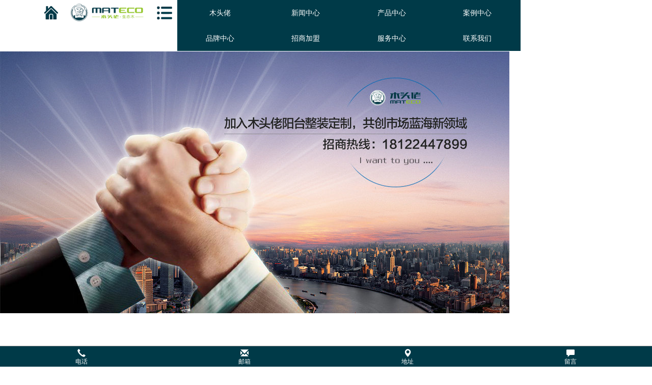

--- FILE ---
content_type: text/html; charset=utf-8
request_url: http://www.mutoulao.com/Products/102_0_1.html?keywords=50X50%E6%96%B9%E9%80%9A
body_size: 6977
content:


<!DOCTYPE html PUBLIC "-//W3C//DTD XHTML 1.0 Transitional//EN" "http://www.w3.org/TR/xhtml1/DTD/xhtml1-transitional.dtd">
<html xmlns="http://www.w3.org/1999/xhtml">
<head>
    <meta http-equiv="Content-Type" content="text/html; charset=utf-8" />
    <meta name="baidu-site-verification" content="6VE9DMiLOz" /> 
    <meta name="360-site-verification" content="ef2def1b22d783fb6e7eaa9f3ed96444" />
    <link rel="shortcut icon" href="/img/favicon.ico" type="image/x-icon" />
    <title>产品中心 - 广东木头佬生态木官方网站</title>
    <meta name="keywords" content="生态木,生态木吊顶,生态木墙板,生态木厂家,生态木价格, 生态木围栏,广东生态木,生态木品牌,生态木官网,广州市恒德环保材料有限公司" />
    <meta name="description" content="木头佬生态木品牌厂家广州恒德环保材料有限公司-产品：生态木吊顶、生态木墙板、生态木地板、生态木方通、生态木凉亭、围栏、花架、葡萄架等，木头佬生态木行业第一品牌！咨询热线：13316284477." />
    <link rel="stylesheet" type="text/css" href="/css/reset.css" />
   
    <link rel="stylesheet" type="text/css" href="/css/jquery.fancybox.css?v=2.1.4" />
     <script src="/js/jquery-1.9.0.min.js" type="text/javascript"></script>
     <script src="/js/common.js" type="text/javascript"></script>
     <script src="/js/jquery.placeholder.min.js" type="text/javascript"></script>
     <script src="/js/jquery.SuperSlide.js" type="text/javascript"></script>
     <script src="/js/SuperSlide_app.js" type="text/javascript"></script>
     <script src="/js/jquery.dropdownPlain.js" type="text/javascript"></script>
     <script src="/js/jquery.fancybox.js?v=2.1.4" type="text/javascript"></script>
     <script src="/js/fancybox_app.js" type="text/javascript"></script>
    <script type="text/javascript">
        $(document).ready(function () {
            $("#search_input").blur(function () {
                var val = $(this).val();
                val = val.replace(/^\s*|\s*$/ig, "");
                if (val == "") {
                    $(this).val("");
                }
            })
            $("#search_input").keydown(function (e) {
                if (e.keyCode == 13) {
                    search();
                }
            });
//            $("#search_ico").click(function () {
//                search();
//            });
        });
        function search() {
            var keywrod = $("#search_input").val();
            if (keywrod == "") {
                alert("请输入您要查询的关键字");
                return false;
            } else {
                var categoryId = $("#invalid_categorys").val();
                self.location.href = '/Products.aspx?keywords=' + escape(keywrod);
            }
        }
    </script>
   
    

</head>
<!--此网站由【企泰信息科技有限公司】设计制作部设计制作,如果您有任何意见或建议请致电全国服务热线：400-030-2883或者电邮：service@webqt.cn-->
<!--Technical support: www.webqt.cn,If you have any advice or suggestion, please mail to service@webqt.cn -->
<body>
<div class="header_bg">
        <div class="header">
            <div class="logo grid_07 pt05">          
                    <a href="/Index.html" title="广州市恒德环保材料有限公司" target="_self" class=""><img src="/img/logo.png" title="广州市恒德环保材料有限公司" alt="广州市恒德环保材料有限公司" class=""  /></a>
            </div>
            <!--End logo-->
            <div class="navBar">
                <ul class="nav clearfix">
                    <li class="first"></li>                    
                  
                    
                    <li id="m1" class="m ">
                        <h3>
                            <a href="/AboutUs.html" title="木头佬" target="_self" class="">木头佬<i></i></a></h3>
                    </li>
                    
                    <li id="m2" class="m ">
                        <h3>
                            <a href="/News_101.html" title="新闻中心" target="_self" class="">新闻中心<i></i></a></h3>
                    </li>
                    
                    <li id="m3" class="m cur">
                        <h3>
                            <a href="/Products_102.html" title="产品中心" target="_self" class="">产品中心<i></i></a></h3>
                    </li>
                    
                    <li id="m4" class="m ">
                        <h3>
                            <a href="/Products_103.html" title="案例中心" target="_self" class="">案例中心<i></i></a></h3>
                    </li>
                    
                    <li id="m5" class="m ">
                        <h3>
                            <a href="/News_1024.html" title="品牌中心" target="_self" class="">品牌中心<i></i></a></h3>
                    </li>
                    
                    <li id="m6" class="m ">
                        <h3>
                            <a href="/InfoPages_1012.html" title="招商加盟" target="_self" class="">招商加盟<i></i></a></h3>
                    </li>
                    
                    <li id="m7" class="m ">
                        <h3>
                            <a href="/InfoPages_106.html" title="服务中心" target="_self" class="">服务中心<i></i></a></h3>
                    </li>
                    
                    <li id="m8" class="m ">
                        <h3>
                            <a href="/ContactUs_1017.html" title="联系木头佬" target="_self" class="">联系木头佬<i></i></a></h3>
                    </li>
                    
                    <li class="last"></li>
                </ul>
            </div>
            <!--End navBar-->
            <div class="header_right  floatR">
                <!--End header links-->
                <div class="search" id="search_box">
                    <a href="javascript:void(0)" id="search_ico"><img src="/img/search.png" title="" alt="" class=""  /></a>
                    <input type="text" size="20" id="search_input"  placeholder="" />
                </div>
                <!--End search-->
            </div>
            <!--End header right-->
        </div>
        <!--End header-->
    </div>
<!--End header--><!-- #EndLibraryItem --><div class="clear"></div>
    
    <div class="clear mt10"></div>
    <div class="main public_2col">
        <div class="main_left grid mt20">
            <!-- InstanceBeginEditable name="EditRegion4" -->
            <div class="navi_content_p">
                <ul>
                    <a href="/Products/102_6_1.html" title="墙板系列" target="_self" class="hide"><img src="/Upload/Images/20161013/ade7924f37c84e6f86f421bc08b40742.jpg" title="墙板系列" alt="墙板系列" class=""  /></a>
                    <a href="/Products/102_6_1.html" title="墙板系列" target="_self" class="a_font">墙板系列</a>

                    <a href="/Products/102_7_1.html" title="天花系列" target="_self" class="hide"><img src="/Upload/Images/20161013/f111e9ae357c46bcb7db788b81bf47ea.jpg" title="天花系列" alt="天花系列" class=""  /></a>
                    <a href="/Products/102_7_1.html" title="天花系列" target="_self" class="a_font">天花系列</a>

                    <a href="/Products/102_8_1.html" title="方通系列" target="_self" class="hide"><img src="/Upload/Images/20161013/433c1724589a4250a46be3601d8ae36b.jpg" title="方通系列" alt="方通系列" class=""  /></a>
                    <a href="/Products/102_8_1.html" title="方通系列" target="_self" class="a_font">方通系列</a>

                    <a href="/Products/102_37_1.html" title="户外系列" target="_self" class="hide"><img src="/Upload/Images/20161013/9f9aa7f710b4405292192ebe6f121990.jpg" title="户外系列" alt="户外系列" class=""  /></a>
                    <a href="/Products/102_37_1.html" title="户外系列" target="_self" class="a_font">户外系列</a>

                    <a href="/Products/102_9_1.html" title="遮阳系列" target="_self" class="hide"><img src="/Upload/Images/20151004/b9196a7d9ef044ffa77730d96a35cbf7.jpg" title="遮阳系列" alt="遮阳系列" class=""  /></a>
                    <a href="/Products/102_9_1.html" title="遮阳系列" target="_self" class="a_font">遮阳系列</a>

                    <a href="/Products/102_35_1.html" title="拧扣系列" target="_self" class="hide"><img src="/Upload/Images/20150821/2d555ff832c54d3c9d15c88836921f3f.jpg" title="拧扣系列" alt="拧扣系列" class=""  /></a>
                    <a href="/Products/102_35_1.html" title="拧扣系列" target="_self" class="a_font">拧扣系列</a>

                    <a href="/Products/102_13_1.html" title="地板系列" target="_self" class="hide"><img src="/img/common/nopic.gif" title="地板系列" alt="地板系列" class=""  /></a>
                    <a href="/Products/102_13_1.html" title="地板系列" target="_self" class="a_font">地板系列</a>

                    <a href="/Products/102_11_1.html" title="吸音板系列" target="_self" class="hide"><img src="/img/common/nopic.gif" title="吸音板系列" alt="吸音板系列" class=""  /></a>
                    <a href="/Products/102_11_1.html" title="吸音板系列" target="_self" class="a_font">吸音板系列</a>

                    <a href="/Products/102_10_1.html" title="覆膜系列" target="_self" class="hide"><img src="/img/common/nopic.gif" title="覆膜系列" alt="覆膜系列" class=""  /></a>
                    <a href="/Products/102_10_1.html" title="覆膜系列" target="_self" class="a_font">覆膜系列</a>

                    <a href="/Products/102_14_1.html" title="收边/配件" target="_self" class="hide"><img src="/Upload/Images/20150714/0acd027c2a7f42428bd6a8b8987a9eef.jpg" title="收边/配件" alt="收边/配件" class=""  /></a>
                    <a href="/Products/102_14_1.html" title="收边/配件" target="_self" class="a_font">收边/配件</a>

                    <a href="/Products/102_15_1.html" title="产品色卡" target="_self" class="hide"><img src="/img/common/nopic.gif" title="产品色卡" alt="产品色卡" class=""  /></a>
                    <a href="/Products/102_15_1.html" title="产品色卡" target="_self" class="a_font">产品色卡</a>

                    
                </ul>
            </div>
            <!-- InstanceEndEditable -->
        </div>
        <!--End left-->
        <div class="clear"></div>
        <div class="main_right grid ov_h pb20 mt30">
            <!-- InstanceBeginEditable name="EditRegion5" -->
            <div class="alltitle">
                <h3 class="inline floatL">产品中心</h3>
                <span class="crumbs floatR">
                    <img src="/img/common/home_ico.gif" title="" alt="" class=""  />
                    <a href="/index.html" title="首页" target="_self" class="">首页</a>
                    &nbsp;>&nbsp;<a href="/Products_102.html" title="产品中心" target="_self" class="">产品中心</a>
                    
                </span>
            </div>
            <!--Sequence-->

            <div class="right_main pt15 pb15">
                <ul class="products_list grid">
                    
                    <li class="grid_16 pt30 pr50">
                        <div class="pic">
                            <a href="/Products/Show_100.html" title="50X50方通" target="_self" class="Small"><img src="/Upload/Images/20170316/4c22087154f84e668d50649c2e5a9427.jpg" title="50X50方通" alt="50X50方通" class="" width="150" height="150"/></a>
                            <div class="pic_b hide">
                                <a href="/Products/Show_100.html" title="50X50方通" target="_self" class=""><img src="/Upload/Images/20170316/4c22087154f84e668d50649c2e5a9427.jpg" title="50X50方通" alt="50X50方通" class=""  /></a>
                            </div>
                        </div>
                        <div class="pro_info textC pt05">
                            <p class="title">
                                <a href="/Products/Show_100.html" title="50X50方通" target="_self" class="">50X50方通</a>
                            </p>
                            <p class="number">
                                <span>编号：</span>F060
                            </p>

                        </div>
                    </li>
                    
                    <li class="grid_16 pt30 pr50">
                        <div class="pic">
                            <a href="/Products/Show_97.html" title="150X50方通" target="_self" class="Small"><img src="/Upload/Images/20170324/f97ce0cb84d041e186afd7fed9a9544c.jpg" title="150X50方通" alt="150X50方通" class="" width="150" height="150"/></a>
                            <div class="pic_b hide">
                                <a href="/Products/Show_97.html" title="150X50方通" target="_self" class=""><img src="/Upload/Images/20170324/f97ce0cb84d041e186afd7fed9a9544c.jpg" title="150X50方通" alt="150X50方通" class=""  /></a>
                            </div>
                        </div>
                        <div class="pro_info textC pt05">
                            <p class="title">
                                <a href="/Products/Show_97.html" title="150X50方通" target="_self" class="">150X50方通</a>
                            </p>
                            <p class="number">
                                <span>编号：</span>F070
                            </p>

                        </div>
                    </li>
                    


                    <div class="clear"></div>
                </ul>
                <div class="clear"></div>
            </div>
            <div class="pageGuide">
                <div class="pageinfo">总计2条 / 1页</div>
                <div class="paging"><a href="/Products/102_0_1.html?keywords=50X50方通" class="" target="_self">首页</a><a href="/Products/102_0_1.html?keywords=50X50方通" class="" target="_self">上一页</a><a href="/Products/102_0_1.html?keywords=50X50方通" class="current" target="_self">1</a><a href="/Products/102_0_1.html?keywords=50X50方通" class="" target="_self">下一页</a><a href="/Products/102_0_1.html?keywords=50X50方通" class="" target="_self">末页</a></div>
            </div>
            <!-- InstanceEndEditable -->
        </div>
        <!--End right-->
        <div class="clear"></div>

    </div>


    
    <div class="main_bottom  ov_h pb20 mt20">
    	<!-- InstanceBeginEditable name="EditRegion6" -->
      
        
        <ul>
        	<h3><a href="/AboutUs.html" title="木头佬" target="_self" class="">木头佬</a></h3>
            
                            <li>
                                <a href="/InfoPages_1002.html" title="公司简介" target="_blank" class="">公司简介</a></li>
                            
                            <li>
                                <a href="/InfoPages_1003.html" title="企业文化" target="_self" class="">企业文化</a></li>
                            
                            <li>
                                <a href="/InfoPages_1004.html" title="组织架构" target="_self" class="">组织架构</a></li>
                            
                            <li>
                                <a href="/InfoPages_1005.html" title="管理理念" target="_self" class="">管理理念</a></li>
                            
                            <li>
                                <a href="/InfoPages_1006.html" title="生产基地" target="_self" class="">生产基地</a></li>
                            
                            <li>
                                <a href="/InfoPages_1007.html" title="员工风采" target="_self" class="">员工风采</a></li>
                            
        </ul>
        
        <ul>
        	<h3><a href="/News_101.html" title="新闻中心" target="_self" class="">新闻中心</a></h3>
            
                            <li>
                                <a href="/News/101_1_1.html" title="资讯中心" target="_self" class="">资讯中心</a></li>
                            
                            <li>
                                <a href="/News/101_2_1.html" title="行业动态" target="_self" class="">行业动态</a></li>
                            
                            <li>
                                <a href="/News/101_3_1.html" title="经销商展" target="_self" class="">经销商展</a></li>
                            
                            <li>
                                <a href="/News/101_4_1.html" title="会展中心" target="_self" class="">会展中心</a></li>
                            
                            <li>
                                <a href="/News/101_5_1.html" title="人才招聘" target="_self" class="">人才招聘</a></li>
                            
        </ul>
        
        <ul>
        	<h3><a href="/Products_102.html" title="产品中心" target="_self" class="">产品中心</a></h3>
            
                            <li>
                                <a href="/Products/102_6_1.html" title="墙板系列" target="_self" class="">墙板系列</a></li>
                            
                            <li>
                                <a href="/Products/102_7_1.html" title="天花系列" target="_self" class="">天花系列</a></li>
                            
                            <li>
                                <a href="/Products/102_8_1.html" title="方通系列" target="_self" class="">方通系列</a></li>
                            
                            <li>
                                <a href="/Products/102_37_1.html" title="户外系列" target="_self" class="">户外系列</a></li>
                            
                            <li>
                                <a href="/Products/102_9_1.html" title="遮阳系列" target="_self" class="">遮阳系列</a></li>
                            
                            <li>
                                <a href="/Products/102_35_1.html" title="拧扣系列" target="_self" class="">拧扣系列</a></li>
                            
                            <li>
                                <a href="/Products/102_13_1.html" title="地板系列" target="_self" class="">地板系列</a></li>
                            
                            <li>
                                <a href="/Products/102_11_1.html" title="吸音板系列" target="_self" class="">吸音板系列</a></li>
                            
                            <li>
                                <a href="/Products/102_10_1.html" title="覆膜系列" target="_self" class="">覆膜系列</a></li>
                            
                            <li>
                                <a href="/Products/102_14_1.html" title="收边/配件" target="_self" class="">收边/配件</a></li>
                            
                            <li>
                                <a href="/Products/102_15_1.html" title="产品色卡" target="_self" class="">产品色卡</a></li>
                            
        </ul>
        
        <ul>
        	<h3><a href="/Products_103.html" title="案例中心" target="_self" class="">案例中心</a></h3>
            
        </ul>
        
        <ul>
        	<h3><a href="/News_1024.html" title="品牌中心" target="_self" class="">品牌中心</a></h3>
            
                            <li>
                                <a href="/News_1024.html" title="品牌活动" target="_self" class="">品牌活动</a></li>
                            
                            <li>
                                <a href="/InfoPages_1008.html" title="品牌故事" target="_self" class="">品牌故事</a></li>
                            
                            <li>
                                <a href="/InfoPages_1009.html" title="企业文化" target="_self" class="">企业文化</a></li>
                            
                            <li>
                                <a href="/InfoPages_1010.html" title="品牌优势" target="_self" class="">品牌优势</a></li>
                            
                            <li>
                                <a href="/InfoPages_1011.html" title="荣誉榜" target="_self" class="">荣誉榜</a></li>
                            
        </ul>
        
            <ul class="last">
        	<li>
            <a href="http://weibo.com/p/1006065374289184/home?from=page_100606&amp;mod=TAB#place" title="木头佬生态木微博" target="_blank" class="" rel="nofollow"><img src="/Upload/Images/20150204/ce96ff9550684e3c8454f680021cd450.png" title="" alt="" class=""  /></a>
            </li>
        </ul>	
        
               <ul>
        	<li><a id="code_1" href="" rel="nofollow"><img src="/Upload/Images/20150204/f7a8f2d2da0640378b09d3cb3db0799e.png" title="" alt="" class=""  /></a><div id="code_img_1"></div></li>
        </ul>
        
       
        <!-- InstanceEndEditable -->
    </div>
<div class="clear mb10"></div>
<div class="footer mt10">
    <div class="copy grid mt10 pb15">
        <div class="copy_right grid textC">
        	<img src="/img/footer_title.png" title="广州市恒德环保材料有限公司" alt="广州市恒德环保材料有限公司" class=""  /><br />
            <div style="margin-left: 170px;"><div class="grid_14" style="text-align: center;"><img title="bottom_large_img.png" src="/Upload/Images/20170523/5eb55ca01d574a489588cf0e20ab53a9.png"/></div><div class="grid_28"><p style="text-align: center;"><strong>全国统一服务热线：4008-844447</strong> &nbsp;</p><p style="text-align: center;">地 址：广州市南沙区榄核镇绿村工业区</p></div><div class="grid_14" style="text-align: center;"><img title="bottom_large_industry_img.jpg" src="/Upload/Images/20170525/7b7608ac5f4a47c2953e002bd0ca1b0b.jpg"/></div></div><div class="clear"></div><p style="text-align: center; display: inline;">Copyright © 2009-2018&nbsp;<a href="http://www.mutoulao.com/News/Show_401.html" target="_self" se_prerender_url="complete">广州市恒德环保材料有限公司</a>. All rights reserved. <a href="http://www.miitbeian.gov.cn" target="_blank" rel="nofollow" textvalue="粤ICP备13036327号">粤ICP备13036327号</a></p><div><p style="display: inline;"><a title="网站地图" href="http://www.mutoulao.com/sitemap.xml" target="_blank">网站地图</a></p></div><script>var _hmt = _hmt || [];
(function() {
  var hm = document.createElement("script");
  hm.src = "https://hm.baidu.com/hm.js?71a6a27c495fdd7a3158a7ef9b008957";
  var s = document.getElementsByTagName("script")[0]; 
  s.parentNode.insertBefore(hm, s);
})();</script>&nbsp;&nbsp;<a title="企泰科技,广州企泰,广州建站,企业网站建设,网站制作,手机网站,网上商城,建站热线：400-030-2883" href="http://www.webqt.cn" target="_blank">网站建设</a>：<a title="企泰科技,广州企泰,广州建站,企业网站建设,网站制作,手机网站,网上商城,建站热线：400-030-2883" href="http://www.webqt.cn" target="_blank">企泰科技</a>
        </div>
    </div>
    <!--End copy-->
</div>
    <!--End 在线客服-->
    
    <div class="qrcode"><img src="/img/qrcode.png" title="广州市恒德环保材料有限公司" alt="广州市恒德环保材料有限公司" class="" width="150" height="150"/></div>
    <a title="回到顶部" class="top" href="#top"></a>
    <!--End top-->

     <script src="/js/jquery.scrollUp.min.js" type="text/javascript"></script>
    <!-- 百度统计代码 -->
<script>
var _hmt = _hmt || [];
(function() {
  var hm = document.createElement("script");
  hm.src = "https://hm.baidu.com/hm.js?71a6a27c495fdd7a3158a7ef9b008957";
  var s = document.getElementsByTagName("script")[0]; 
  s.parentNode.insertBefore(hm, s);
})();
</script>

<!-- 360自动收录代码 -->
<script>
(function(){
   var src = document.location.protocol +'//js.passport.qihucdn.com/11.0.1.js?6d54f76a4f9177f92ebca14fdbc66325';
   document.write('<script src="' + src + '" id="sozz"><\/script>');
})();
</script><script>
(function(){
    var bp = document.createElement('script');
    var curProtocol = window.location.protocol.split(':')[0];
    if (curProtocol === 'https'){
   bp.src = 'https://zz.bdstatic.com/linksubmit/push.js';
  }
  else{
  bp.src = 'http://push.zhanzhang.baidu.com/push.js';
  }
    var s = document.getElementsByTagName("script")[0];
    s.parentNode.insertBefore(bp, s);
})();
</script>
</body>
</html>


--- FILE ---
content_type: text/html
request_url: http://www.mutoulao.com/js/jquery.dropdownPlain.js
body_size: 626
content:

<!DOCTYPE HTML>
<html lang="网页跑丢了，请返回木头佬官网">

<head>
	<title>网页跑丢了，请返回木头佬官网</title>
	
	<meta name="viewport" content="width=device-width, initial-scale=1">
	<meta charset="utf-8">
	<meta name="keywords" content="木头佬">
	
</head>
<body>
	<header>
		<h1 class="text-center">网页跑丢了，请返回木头佬官网（www.mutoulao.com）</h1>
	</header>
	
	<div class="copy-wthree">
		<p>Copyright © 2009-2019 广州市恒德环保材料有限公司. All rights reserved. 粤ICP备13036327号 
			<a href="http://www.mutoulao.com/" target="_blank">木头佬官网</a>
		</p>
	</div>

</body>
</html>

--- FILE ---
content_type: text/html; charset=utf-8
request_url: http://www.mutoulao.com/m/
body_size: 6765
content:


<!DOCTYPE html>
<html lang="zh-cn">
<head><meta http-equiv="Content-Type" content="text/html; charset=utf-8" /><meta name="viewport" content="width=device-width, initial-scale=1.0, maximum-scale=1" /><meta http-equiv="X-UA-Compatible" content="IE=Edge" /><title>
	
        生态木_生态木价格_生态木吊顶厂家 - 广东木头佬生态木官方网站
</title><meta name="keywords" content="生态木,生态木吊顶,生态木墙板,生态木厂家,生态木价格, 生态木围栏,广东生态木,生态木品牌,生态木官网,广州恒德环保材料有限公司" /><meta name="description" content="木头佬生态木品牌厂家广州恒德环保材料有限公司-产品：生态木吊顶、生态木墙板、生态木地板、生态木方通、生态木凉亭、围栏、花架等，木头佬生态木行业第一品牌！咨询热线：13316284477." /><link rel="stylesheet" type="text/css" href="/m/plugins/bootstrap-3.3.5-dist/css/bootstrap.min.css" /><link rel="stylesheet" type="text/css" href="/m/css/grid.css" /><link rel="stylesheet" type="text/css" href="/m/css/docs.css" /> <script src="/m/javascript/jquery.1.11.2.min.js" type="text/javascript"></script> <script src="/m/plugins/bootstrap-3.3.5-dist/js/bootstrap.min.js" type="text/javascript"></script> <script src="/m/javascript/common.js" type="text/javascript"></script>
    <script>
        var _hmt = _hmt || [];
        (function () {
            var hm = document.createElement("script");
            hm.src = "https://hm.baidu.com/hm.js?e30057b8a1707e26424c1d5156393722";
            var s = document.getElementsByTagName("script")[0];
            s.parentNode.insertBefore(hm, s);
        })();
</script>
<script type="text/javascript" src="//s.union.360.cn/8601.js" async defer></script>
    
     <script src="/m/plugins/Swiper-master/dist/js/swiper.min.js" type="text/javascript"></script>
    <link rel="stylesheet" type="text/css" href="/m/plugins/Swiper-master/dist/css/swiper.min.css" />
    <script type="text/javascript">
        $(document).ready(function () {
            //initialize swiper when document ready  
            var mySwiper = new Swiper('.swiper-banners', {
                // Optional parameters
                autoplay: 3500,
                autoplayDisableOnInteraction: false,
                loop: true,
                pagination: '.swiper-pagination-banners',
                paginationClickable: true
            });
        });
    </script>
     <script src="/m/plugins/swipebox-master/src/js/jquery.swipebox.min.js" type="text/javascript"></script>
    <link rel="stylesheet" type="text/css" href="/m/plugins/swipebox-master/src/css/swipebox.min.css" />
    <script type="text/javascript">
        $(document).ready(function () {
            $('.swipebox').swipebox({ useSVG: false });
        });
    </script>
</head>
<body>
    <header class="navbar navbar-static-top qt-docs-nav " id="top" role="banner">
        <div class="container">
            <div class="navbar-header">
                

                <a href="/m/default.aspx" title="首页" target="_self" class="pull-left icon_link"><img src="/m/images/icon_home.png" title="首页" alt="首页" class=""  /></a>
                <a href="/m/default.aspx" title="" target="_self" class=""><img src="/m/images/logo.png" title="" alt="" class="img-responsive"  /></a>
                <a href="javascript:void(0)" class=" navbar-toggle collapsed pull-right icon_link" aria-expanded="false" aria-controls="qt-navbar" type="button" data-toggle="collapse" data-target="#qt-navbar">
                    <img src="/m/images/icon_toggle.png" title="" alt="" class=""  />
                </a>
            </div>
            <nav class="collapse navbar-collapse  in" id="qt-navbar">
                <ul class="nav navbar-nav">
                    
                    <li>
                        <a href="/m/infopages.aspx?mid=301" title="木头佬" target="_self" class="">木头佬</a>
                    </li>
                    
                    <li>
                        <a href="/m/articles.aspx?mid=302" title="新闻中心" target="_self" class="">新闻中心</a>
                    </li>
                    
                    <li>
                        <a href="/m/products.aspx?mid=303" title="产品中心" target="_self" class="">产品中心</a>
                    </li>
                    
                    <li>
                        <a href="/m/products.aspx?mid=304" title="案例中心" target="_self" class="">案例中心</a>
                    </li>
                    
                    <li>
                        <a href="/m/articles.aspx?mid=305" title="品牌中心" target="_self" class="">品牌中心</a>
                    </li>
                    
                    <li>
                        <a href="/m/infopages.aspx?mid=306" title="招商加盟" target="_self" class="">招商加盟</a>
                    </li>
                    
                    <li>
                        <a href="/m/infopages.aspx?mid=307" title="服务中心" target="_self" class="">服务中心</a>
                    </li>
                    
                    <li>
                        <a href="/m/infopages.aspx?mid=308" title="联系我们" target="_self" class="">联系我们</a>
                    </li>
                    
                </ul>

            </nav>
        </div>
    </header>
    
    <div class="container-fluid">
        <div class="row">
            <div class="swiper-container swiper-banners">
                <!-- Additional required wrapper -->
                <div class="swiper-wrapper">
                    <!-- Slides -->
                    
                    <div class="swiper-slide">
                        <a href="http://www.mutoulao.com/m/" title="阳台整装定制" target="_self" class=""><img src="/Upload/Images/20190130/300b3452ccc842a08be3d2f051039567.jpg" title="阳台整装定制" alt="阳台整装定制" class="img-responsive"  /></a></div>
                    
                    <div class="swiper-slide">
                        <a href="http://www.mutoulao.com/m/articleshow.aspx?id=706" title="第124届广交会" target="_self" class=""><img src="/Upload/Images/20181013/82bb3077a0d64a87b90fccd7bf832466.jpg" title="第124届广交会" alt="第124届广交会" class="img-responsive"  /></a></div>
                    
                    <div class="swiper-slide">
                        <a href="http://www.mutoulao.com/m/productshow.aspx?id=655" title="木头佬休闲地板" target="_self" class=""><img src="/Upload/Images/20180404/17afe2fa9c0b4e2d827688b18d8fb9b7.jpg" title="木头佬休闲地板" alt="木头佬休闲地板" class="img-responsive"  /></a></div>
                    
                    <div class="swiper-slide">
                        <a href="http://www.mutoulao.com/InfoPages_1012.html" title="招商加盟" target="_self" class=""><img src="/Upload/Images/20190130/8396bbbc84554a1ba7e04a74139eeb29.jpg" title="招商加盟" alt="招商加盟" class="img-responsive"  /></a></div>
                    
                </div>
                <!-- If we need pagination -->
                <div class="swiper-pagination swiper-pagination-banners">
                </div>
            </div>
        </div>
        <div class="row">
            <div class="common_title icon_about">
                木头佬故事
                <a href="/m/infopages.aspx?mid=301" title="" target="_self" class=""><img src="/m/images/icon_more.png" title="" alt="" class=""  /></a>
            </div>
            <div class="col-xs-12">
                <p><br/></p><p style="text-indent:2em;">MATECO木头佬是恒德旗下著名生态木品牌，也是中国生态木领导品牌。在全国超过500家专卖店，服务体系覆盖全国，为客户提供所有生态木系列整体解决方案。</p><p style="text-indent:2em;">木头佬是一家集材料研发、产品设计、生产、销售为一体的高新技术企业。总部位于国家重点开发区广州南沙，并在新加坡、澳洲设立了产品研发机构，现已具备全球领先的生态木生产核心技术。&nbsp;</p><p><br/></p>
            </div>
            <div class="common_title icon_prod">
                产品中心
                <a href="/m/products.aspx?mid=303" title="" target="_self" class=""><img src="/m/images/icon_more.png" title="" alt="" class=""  /></a>
            </div>
            <div class="col-xs-12  common_items">
                
                <div class="col-xs-6 col-sm-4 col-md-3 common_item">
                    <a href="/m/productshow.aspx?id=703" title="160X9平面板" target="_self" class=""><img src="/Resize/White_auto_320_320_a86e3639b45e4733bbbcec4db6eeaa97.jpg" title="160X9平面板" alt="160X9平面板" class="img-responsive"  /></a>
                    <a href="/m/productshow.aspx?id=703" title="160X9平面板" target="_self" class="qt-index-products-links">160X9平面板</a>
                </div>
                
                <div class="col-xs-6 col-sm-4 col-md-3 common_item">
                    <a href="/m/productshow.aspx?id=702" title="166挂板" target="_self" class=""><img src="/Resize/White_auto_320_320_e468e4b7da47419e8f7820c782a0a980.jpg" title="166挂板" alt="166挂板" class="img-responsive"  /></a>
                    <a href="/m/productshow.aspx?id=702" title="166挂板" target="_self" class="qt-index-products-links">166挂板</a>
                </div>
                
                <div class="col-xs-6 col-sm-4 col-md-3 common_item">
                    <a href="/m/productshow.aspx?id=655" title="休闲地板" target="_self" class=""><img src="/Resize/White_auto_320_320_c84eff7653e048b5802da78445b46e61.jpg" title="休闲地板" alt="休闲地板" class="img-responsive"  /></a>
                    <a href="/m/productshow.aspx?id=655" title="休闲地板" target="_self" class="qt-index-products-links">休闲地板</a>
                </div>
                
                <div class="col-xs-6 col-sm-4 col-md-3 common_item">
                    <a href="/m/productshow.aspx?id=536" title="180x9平面板" target="_self" class=""><img src="/Resize/White_auto_320_320_5ceec2933c4c4c89bb2aeeacc39720f2.jpg" title="180x9平面板" alt="180x9平面板" class="img-responsive"  /></a>
                    <a href="/m/productshow.aspx?id=536" title="180x9平面板" target="_self" class="qt-index-products-links">180x9平面板</a>
                </div>
                
                <div class="col-xs-6 col-sm-4 col-md-3 common_item">
                    <a href="/m/productshow.aspx?id=535" title="300x12平面板" target="_self" class=""><img src="/Resize/White_auto_320_320_e30533b6acab4d0db18fefa1994ce880.jpg" title="300x12平面板" alt="300x12平面板" class="img-responsive"  /></a>
                    <a href="/m/productshow.aspx?id=535" title="300x12平面板" target="_self" class="qt-index-products-links">300x12平面板</a>
                </div>
                
                <div class="col-xs-6 col-sm-4 col-md-3 common_item">
                    <a href="/m/productshow.aspx?id=87" title="120X9平面板" target="_self" class=""><img src="/Resize/White_auto_320_320_e53750f806084cfaa4135db483cf0ec6.jpg" title="120X9平面板" alt="120X9平面板" class="img-responsive"  /></a>
                    <a href="/m/productshow.aspx?id=87" title="120X9平面板" target="_self" class="qt-index-products-links">120X9平面板</a>
                </div>
                
            </div>
            <div class="common_title icon_case">
                成功案例
                <a href="/m/products.aspx?mid=304" title="" target="_self" class=""><img src="/m/images/icon_more.png" title="" alt="" class=""  /></a>
            </div>
            <div class="col-xs-12  common_items">
                
                <div class="col-xs-6 col-sm-4 col-md-3 common_item">
                    <a href="/m/productshow.aspx?id=733" title="茶室阳台" target="_self" class=""><img src="/Resize/White_auto_320_320_776da5dab47a4f109414cfa616eaf80d.jpg" title="茶室阳台" alt="茶室阳台" class="img-responsive"  /></a>
                    <a href="/m/productshow.aspx?id=733" title="茶室阳台" target="_self" class="qt-index-products-links">茶室阳台</a>
                </div>
                
                <div class="col-xs-6 col-sm-4 col-md-3 common_item">
                    <a href="/m/productshow.aspx?id=734" title="儿童天地" target="_self" class=""><img src="/Resize/White_auto_320_320_a8016ed0e61e44d3821bdca1b367c5ec.jpg" title="儿童天地" alt="儿童天地" class="img-responsive"  /></a>
                    <a href="/m/productshow.aspx?id=734" title="儿童天地" target="_self" class="qt-index-products-links">儿童天地</a>
                </div>
                
                <div class="col-xs-6 col-sm-4 col-md-3 common_item">
                    <a href="/m/productshow.aspx?id=735" title="花园阳台" target="_self" class=""><img src="/Resize/White_auto_320_320_10d729b153c442f28069493bbb61a7d3.jpg" title="花园阳台" alt="花园阳台" class="img-responsive"  /></a>
                    <a href="/m/productshow.aspx?id=735" title="花园阳台" target="_self" class="qt-index-products-links">花园阳台</a>
                </div>
                
                <div class="col-xs-6 col-sm-4 col-md-3 common_item">
                    <a href="/m/productshow.aspx?id=736" title="健身阳台" target="_self" class=""><img src="/Resize/White_auto_320_320_ccb7631ecddb467dae4f6be7446e0542.jpg" title="健身阳台" alt="健身阳台" class="img-responsive"  /></a>
                    <a href="/m/productshow.aspx?id=736" title="健身阳台" target="_self" class="qt-index-products-links">健身阳台</a>
                </div>
                
                <div class="col-xs-6 col-sm-4 col-md-3 common_item">
                    <a href="/m/productshow.aspx?id=737" title="洗衣阳台" target="_self" class=""><img src="/Resize/White_auto_320_320_1cdb6bd0cf674291a8b77c074b704e3f.jpg" title="洗衣阳台" alt="洗衣阳台" class="img-responsive"  /></a>
                    <a href="/m/productshow.aspx?id=737" title="洗衣阳台" target="_self" class="qt-index-products-links">洗衣阳台</a>
                </div>
                
                <div class="col-xs-6 col-sm-4 col-md-3 common_item">
                    <a href="/m/productshow.aspx?id=738" title="阳光书吧阳台" target="_self" class=""><img src="/Resize/White_auto_320_320_e02e67b613c946f6927e652248e24075.jpg" title="阳光书吧阳台" alt="阳光书吧阳台" class="img-responsive"  /></a>
                    <a href="/m/productshow.aspx?id=738" title="阳光书吧阳台" target="_self" class="qt-index-products-links">阳光书吧阳台</a>
                </div>
                
            </div>
            <div class="common_title icon_news">
                新闻资讯
                <a href="/m/articles.aspx?mid=302" title="" target="_self" class=""><img src="/m/images/icon_more.png" title="" alt="" class=""  /></a>
            </div>
            <div class="col-xs-12  common_items">
                <div class="list-group mb00">
                    <a href="/m/articleshow.aspx?id=792" title="木头佬阳台系列-休闲组合" target="_self" class="list-group-item">木头佬阳台系列-休闲组合</a>
                    <a href="/m/articleshow.aspx?id=791" title="木头佬阳台系列-休闲地板" target="_self" class="list-group-item">木头佬阳台系列-休闲地板</a>
                    <a href="/m/articleshow.aspx?id=790" title="木头佬120*9平面板与休闲地板搭配" target="_self" class="list-group-item">木头佬120*9平面板与休闲地板搭配</a>
                    <a href="/m/articleshow.aspx?id=789" title="木头佬热销产品系列-100*16v型板" target="_self" class="list-group-item">木头佬热销产品系列-100*16v型板</a>
                    <a href="/m/articleshow.aspx?id=788" title="木头佬阳台系列-ASA户外墙板系列" target="_self" class="list-group-item">木头佬阳台系列-ASA户外墙板系列</a>
                    <a href="/m/articleshow.aspx?id=787" title="茶室阳台案例" target="_self" class="list-group-item">茶室阳台案例</a>
                    <a href="/m/articleshow.aspx?id=786" title="木头佬阳台系列-休闲风格" target="_self" class="list-group-item">木头佬阳台系列-休闲风格</a>
                    <a href="/m/articleshow.aspx?id=784" title="二十四气节-处暑" target="_self" class="list-group-item">二十四气节-处暑</a>
                    
                </div>
            </div>
            <div class="common_title2">
                木头佬优势</div>
            <div class="col-xs-12 common_items">
                <div class="index_links">
                    <a href="http://www.mutoulao.com/m/infopages.aspx?mid=1000009" title="" target="_self" class=""><img src="/Upload/Images/20170112/b829b1f8026040c2a5734a37973b2458.jpg" title="" alt="" class="img-responsive"  /></a>
                    <a href="http://www.mutoulao.com/m/infopages.aspx?mid=1000009" title="" target="_self" class=""><img src="/Upload/Images/20170112/23387b16fc2b42299c20b541723dc3c1.jpg" title="" alt="" class="img-responsive"  /></a>
                    <a href="http://www.mutoulao.com/m/infopages.aspx?mid=1000009" title="" target="_self" class=""><img src="/Upload/Images/20170112/9c2fcb15d66d42a6aa7df3fa629e39f9.jpg" title="" alt="" class="img-responsive"  /></a>
                    <a href="http://www.mutoulao.com/m/infopages.aspx?mid=1000009" title="" target="_self" class=""><img src="/Upload/Images/20170112/97f50a4361ad4e14ac274e1841e7865f.jpg" title="" alt="" class="img-responsive"  /></a>
                    <a href="http://www.mutoulao.com/m/infopages.aspx?mid=1000009" title="" target="_self" class=""><img src="/Upload/Images/20170112/61528e1aa6ad4bd5bd38e162064c7fba.jpg" title="" alt="" class="img-responsive"  /></a>
                    <a href="http://www.mutoulao.com/m/infopages.aspx?mid=1000009" title="" target="_self" class=""><img src="/Upload/Images/20170112/3fb2a5e02c3343258b2408f312f3dffa.jpg" title="" alt="" class="img-responsive"  /></a>
                    <a href="http://www.mutoulao.com/m/infopages.aspx?mid=1000009" title="" target="_self" class=""><img src="/Upload/Images/20170112/0c52b35c2dfb4b07bed9b6d4136b3063.jpg" title="" alt="" class="img-responsive"  /></a>
                    <a href="http://www.mutoulao.com/m/infopages.aspx?mid=1000009" title="" target="_self" class=""><img src="/Upload/Images/20170112/d1c2d46a341047c0ab30fb730e541053.jpg" title="" alt="" class="img-responsive"  /></a>
                    
                </div>
            </div>
            <div class="col-xs-12 text-center common_ad">
                
                <img src="/m/images/ad_1.png" title="" alt="" class=""  />
                <a href="/m/infopages.aspx?mid=308" title="" target="_self" class=""><img src="/m/images/icon_wechat.png" title="" alt="" class=""  /></a>
                <a href="http://m.weibo.cn/p/1006065374289184/" title="" target="_self" class=""><img src="/m/images/icon_sina_weibo.png" title="" alt="" class=""  /></a>
            </div>
            <div class="clearfix">
            </div>
        </div>
    </div>

    <nav class="navbar navbar-default navbar-fixed-bottom qt-docs-bottom">
        <div class="container-fluid">
            <div class="row" id="bottom">
                <div class="btn-group btn-group-justified" role="button">
                    <a href="javascript:void(0)" class="btn  autoCollapse  btn-default" data-toggle="collapse" data-target="#qt-m-tel" aria-expanded="false" data-parent="#bottom"><span class="glyphicon glyphicon-earphone"></span>
                        <br />
                        电话</a>
                    <a href="javascript:void(0)" class="btn autoCollapse  btn-default" data-toggle="collapse" data-target="#qt-m-mail" aria-expanded="false" data-parent="#bottom"><span class="glyphicon glyphicon-envelope"></span>
                        <br />
                        邮箱</a>
                    <a href="javascript:void(0)" class="btn autoCollapse  btn-default" data-toggle="collapse" data-target="#qt-m-address" aria-expanded="false" data-parent="#bottom"><span class="glyphicon glyphicon-map-marker"></span>
                        <br />
                        地址</a>
                    <a href="/m/feedback.aspx" class="btn  btn-default"><span class="glyphicon glyphicon-comment"></span>
                        <br />
                        留言</a>
                </div>
                <div class="list-group collapse pb00 mb00" id="qt-m-tel">
                    
                    <a href="tel:13316284477" class="list-group-item">
                        13316284477<span class="badge pull-right">陈先生</span></a>
                    
                    <a href="tel:40088-44447" class="list-group-item">
                        40088-44447<span class="badge pull-right">服务热线</span></a>
                    
                </div>
                <div class="list-group collapse pb00 mb00" id="qt-m-mail">
                    
                    <a href="mailTo:mutoulao@foxmail.com" class="list-group-item">
                        mutoulao@foxmail.com<span class="badge pull-right">邮  箱</span></a>
                    
                </div>
                <div class="list-group collapse pb00 mb00" id="qt-m-address">
                    
                    <a href="/m/maps.aspx?id=1" class="list-group-item">
                        联系我们（点击打开地图）<span class="badge"><span class="glyphicon glyphicon-map-marker"></span></span></a>
                    
                </div>
            </div>
        </div>
    </nav>
    <footer>
        <div class="container-fuied  text-center footer_box">
            <p style="text-align: center;"><span style="font-family: 微软雅黑,;" microsoft=""></span></p><p style="text-align: center;"><a title="木头佬行业示范" href="http://si.trustutn.org/info?sn=191170518028482707241&certType=1" target="_self" rel="nofollow"><img title="木头佬行业示范" style="float: none;" src="/Upload/Images/20170601/fa9df4266b5041ff90e9bb8905f8466f.jpg"/></a>&nbsp;<a title="木头佬实名认证" href="http://si.trustutn.org/info?sn=191170518028482707241&certType=1" target="_self" rel="nofollow"><img title="木头佬实名认证" style="float: none;" src="/Upload/Images/20170601/9ce57b67e3ec406da69143c4a9aca929.png"/></a></p><p style="background: rgb(150, 150, 150); padding: 0px; outline: 0px; border: 0px currentColor; border-image: none; text-align: center; color: rgb(255, 255, 255); line-height: 22px; font-family:;" microsoft=""><strong style="margin: 0px; padding: 0px; outline: 0px; border: 0px currentColor; border-image: none; color: rgb(255, 255, 255); vertical-align: baseline;">全国统一服务热线：4008-844447</strong></p><p style="background: rgb(150, 150, 150); padding: 0px; outline: 0px; border: 0px currentColor; border-image: none; text-align: center; color: rgb(255, 255, 255); line-height: 22px; font-family:;" microsoft="">地 址：广州市南沙区榄核镇绿村工业区</p><p style="text-align: center;">Copyright © 2021 广州市恒德环保材料有限公司. All rights reserved. <a href="http://www.miitbeian.gov.cn" target="_blank" rel="nofollow">粤ICP备13036327号</a></p><script>var _hmt = _hmt || [];
(function() {
  var hm = document.createElement("script");
  hm.src = "https://hm.baidu.com/hm.js?71a6a27c495fdd7a3158a7ef9b008957";
  var s = document.getElementsByTagName("script")[0]; 
  s.parentNode.insertBefore(hm, s);
})();</script>
        </div>
    </footer>
</body>
</html>


--- FILE ---
content_type: text/css
request_url: http://www.mutoulao.com/css/reset.css
body_size: 1660
content:
@charset "utf-8";
@import url("../css/common/grid.css");/*网格*/
@import url("../css/common/layout.css");/*整体框架*/
@import url("../css/common/icon.css");/*图标*/
@import url("../css/navi/navi_02.css");/*02导航*/
@import url("../css/banner.css");/*幻灯片*/
@import url("../css/navi/classify_01.css");/*侧栏样式*/
@import url("../css/adorner/01/A_style.css");/*01装饰器*/
@import url("../css/adorner/02/A_style.css");/*02装饰器*/
@import url("../css/links.css");/*友情链接*/
@import url("../css/kefu.css");/*在线客服*/
@import url("../css/common/doc.css");/*自定义文档*/

a:hover{ text-decoration:none;}
.header_bg{ background:url(../img/navi_bg.png) repeat-x; height:67px; z-index:99999999999999; position:relative;}

.promos{width:100%; height:100%;}
.promos ul{margin: 0;position: relative;z-index: 1;}
.promos li{ list-style: none;position: relative;z-index: 1;min-height: 2px;margin: 0;padding: 0;float: left;width: 25%;}
.pro_wrap{ position:relative; overflow: hidden;}
.fl .img{ display:none; position:absolute; left:0px; top:0px;}
.fl .max .info span{ font-size:25px; color:#FFF; position:relative; top: 120px;}
.fl ul li img{ display:block; width:99%; height:100%;}
.fl .a1 .img{ width:99%; height:100%; background: url(../img/alapha.png) 0 0 repeat;}

.navi_content {margin: 0 auto;width: 1000px; height: 150px; padding-left: 25px;}
.navi_content ul{text-align: center;margin: 0 auto;width: auto;}
.navi_content ul .a_font{ display: inline-flex;  position:relative; top:20px; left:-80px;}

.navi_content_p {background: url(../img/ny_navi_li.jpg) no-repeat;margin: 0 auto;width: 1000px;height: 50px;}
.navi_content_p ul {width: auto;text-align: center;margin: 0 auto;height: 50px;padding-top: 10px;}
.navi_content_p ul a {padding-left: 10px;}

.copy_right img{ margin-bottom:10px;}
.copy_right{ color:#5a706e; font-size:14px; line-height:30px;}
.copy_right a{ color:#5a706e;}

.main_bottom{ border-top:1px #e5e5e5 solid;width: 1000px;margin: 0 auto;margin-top: 25px;}
.main_bottom h3{ margin-bottom:5px;}
.main_bottom ul{ float:left; margin-right:100px; padding-top:40px;}
.main_bottom ul li{ line-height:20px;}
.main_bottom .last{ margin-right:auto; padding-right:20px;}

/*
.about_header{ background:url(../img/about_1.png) no-repeat center; height:368px; margin-top:-65px;}
.about_top{ background:url(../img/about_2.png) no-repeat center; height:1026px;}
.about_bottom{ background:url(../img/about_3.png) no-repeat center; height:1019px;}*/

.about{ background:#fff;}

.background_layer1{ position:absolute;}
#content_layer {padding: 305px 0 150px 10px;margin: 0 auto;text-align: left;z-index: 2;position: relative;width: 1000px;}
#grid .left {float: left;margin: 0;width: 490px; margin-top:125px;}
#grid .box {display: inline-block;margin: 6px;}
#grid .left .box{ float:right;}

.link{width: 1200px; height: 60px;margin: 0 auto; position: relative; top:10px; clear: both; margin-top:30px;}
.link a{ float:left;}

.health img{ margin:3px;}

#dituContent{ height:350px;}

.colors li{
    float:left;
    padding:2px;
}

.colors .tit {
    text-align:center;
}

.qrcode {
    display: none;
    position:fixed;
    right:0;
    bottom:20px;
    padding:5px;
    border:1px solid #000;
    z-index:999;
    background-color:#fff;
}

.colors li img{ width:60px; height:60px;}

.about_title a{ position:relative; top:-25px; width:50px; display:block; text-indent:-9999px;}
.about_center p{ line-height:30px;}


.weixin{position:fixed;right:0;bottom:70px;z-index:9;}
.weixin .xixi{display:none}
.weixin:hover .xixi{position:absolute;display:block;right:50px;bottom:0;z-index:9;}

.hm-t-go-top{ display:none !important;}

#ditu{ height:400px;}

--- FILE ---
content_type: text/css
request_url: http://www.mutoulao.com/css/common/grid.css
body_size: 3322
content:
@charset "utf-8";
/* 企泰科技 技术部 2012-10-01 */

/* 默认样式 过滤器
--------------------------------------------------------------------*/
html, body, div, span, applet, object, iframe,
h1, h2, h3, h4, h5, h6, p, blockquote, pre,
a, abbr, acronym, address, big, cite, code,
del, dfn, em, font, img, ins, kbd, q, s, samp,
small, strike, strong, sub, sup, tt, var,
b, u, i, center,
dl, dt, dd, ol, ul, li,
fieldset, form, label, legend,
table, caption, tbody, tfoot, thead, tr, th, td {
	margin: 0;
	padding: 0;
	background: transparent;
	border: 0;
	outline: 0;
	vertical-align: baseline;
}

/* font 
--------------------------------------------------------------------*/
h1, h2, h3, h4, h5, h6 {
	font-weight: normal; 
    font-size: 100%;
	font-weight:bold;
}

/* list 
--------------------------------------------------------------------*/
ol,ul {list-style-type: none;}
li {list-style: none;}

/* form
--------------------------------------------------------------------*/
input, select, textarea, button {
	font-size: inherit;
	line-height: inherit;
}

button {
	cursor: pointer;
}

/* table
--------------------------------------------------------------------*/
table, thead, tbody, tfoot, tr, th, td,
caption, col, colgroup {
	text-align: inherit;
	line-height: inherit;
	font-size: 100%;
}

table {
	border-collapse: collapse;
	border-spacing: 0;
}

thead {display: table-header-group;}
tbody {display: table-row-group;}
tfoot {display: table-footer-group;}
tr {display: table-row;}
th,td {display: table-cell;}
caption {display: table-caption;}
col {display: table-column;}
colgroup {display: table-column-group;}

/* clearfix
--------------------------------------------------------------------*/
.clear:after,.main:after {
    content: "."; 
    display: block; 
    height: 0; 
    clear: both; 
    visibility: hidden;
}
.clear {
	clear:both;	/*控制分类后，各行高度不一样对不齐问题*/
	width:100%;
	height:0px;
	font-size:0;
	overflow:hidden;	/*控制分类后，各行高度不一样对不齐问题*/
}
.clear,.main {display: inline-block;}/*IE7用*/
* html .clear,* html .main { zoom: 1; display: inline-block;}/* Hides from IE-mac \*/
.clear,.main{ display:block;}/* End hide from IE-mac */
.clear {/*clear: both;height:1px;margin-top:-1px;overflow:hidden;*/}
.zoom{ zoom: 1; overflow: hidden;}

/* heading
--------------------------------------------------------------------*/
h1 strong,h1 em,h2 strong,h2 em,h3 strong,h3 em,h4 strong,
h4 em,h5 strong,h5 em,h6 strong,h6 em {
	font-weight: inherit;
	_font-weight: expression(this.parentNode.currentStyle.fontWeight);
	*font-weight: expression(this.parentNode.currentStyle.fontWeight);
}

/* 主体布局部分 
--------------------------------------------------------------------*/
.grid_01 { width:10px  }
.grid_02 { width:20px  } .grid_03 { width:30px  } .grid_04 { width:40px  } .grid_05 { width:50px  } 
.grid_06 { width:60px  } .grid_07 { width:70px  } .grid_08 { width:80px  } .grid_09 { width:90px  }
.grid_10 { width:100px } .grid_11 { width:110px } .grid_12 { width:120px } .grid_13 { width:130px }
.grid_14 { width:140px } .grid_15 { width:150px } .grid_16 { width:160px } .grid_17 { width:170px }
.grid_18 { width:180px } .grid_19 { width:190px } .grid_20 { width:200px } .grid_21 { width:210px }
.grid_22 { width:220px } .grid_23 { width:230px } .grid_24 { width:240px } .grid_25 { width:250px }
.grid_26 { width:260px } .grid_27 { width:270px } .grid_28 { width:280px } .grid_29 { width:290px }
.grid_30 { width:300px } .grid_31 { width:310px } .grid_32 { width:320px } .grid_33 { width:330px }
.grid_34 { width:340px } .grid_35 { width:350px } .grid_36 { width:360px } .grid_37 { width:370px }
.grid_38 { width:380px } .grid_39 { width:390px } .grid_40 { width:400px } .grid_41 { width:410px }
.grid_42 { width:420px } .grid_43 { width:430px } .grid_44 { width:440px } .grid_45 { width:450px }
.grid_46 { width:460px } .grid_47 { width:470px } .grid_48 { width:480px } .grid_49 { width:490px }
.grid_50 { width:500px } .grid_51 { width:510px } .grid_52 { width:520px } .grid_53 { width:530px }
.grid_54 { width:540px } .grid_55 { width:550px } .grid_56 { width:560px } .grid_57 { width:570px }
.grid_58 { width:580px } .grid_59 { width:590px } .grid_60 { width:600px } .grid_61 { width:610px }
.grid_62 { width:620px } .grid_63 { width:630px } .grid_64 { width:640px } .grid_65 { width:650px }
.grid_66 { width:660px } .grid_67 { width:670px } .grid_68 { width:680px } .grid_69 { width:690px }
.grid_70 { width:700px } .grid_71 { width:710px } .grid_72 { width:720px } .grid_73 { width:730px }
.grid_74 { width:740px } .grid_75 { width:750px } .grid_76 { width:760px } .grid_77 { width:770px }
.grid_78 { width:780px } .grid_79 { width:790px } .grid_80 { width:800px } .grid_81 { width:810px }
.grid_82 { width:820px } .grid_83 { width:830px } .grid_84 { width:840px } .grid_85 { width:850px }
.grid_86 { width:860px } .grid_87 { width:870px } .grid_88 { width:880px } .grid_89 { width:890px }
.grid_90 { width:900px } .grid_91 { width:910px } .grid_92 { width:920px } .grid_93 { width:930px }
.grid_94 { width:940px } .grid_95 { width:950px } .grid_96 { width:960px } .grid_97 { width:970px }
.grid_98 { width:980px } .grid_99 { width:990px }

.grid { width: 100%;} .grid_2_1{ width: 50%;} .grid_3_1{ width: 33.3%;} .grid_4_1{ width:25% }


.grid_01,.grid_02,.grid_03,.grid_04,.grid_05,.grid_06,.grid_07,.grid_08,.grid_09,.grid_10,.grid_11,.grid_12,.grid_13,.grid_14,.grid_15,.grid_16,.grid_17,.grid_18,.grid_19,.grid_20,.grid_21,.grid_22,.grid_23,.grid_24,.grid_25,.grid_26,.grid_27,.grid_28,.grid_29,.grid_30,.grid_31,.grid_32,.grid_33,.grid_34,.grid_35,.grid_36,.grid_37,.grid_38,.grid_39,.grid_40,.grid_41,.grid_42,.grid_43,.grid_44,.grid_45,.grid_46,.grid_47,.grid_48,.grid_49,.grid_50,.grid_51,.grid_52,.grid_53,.grid_54,.grid_55,.grid_56,.grid_57,.grid_58,.grid_59,.grid_60,.grid_61,.grid_62,.grid_63,.grid_64,.grid_65,.grid_66,.grid_67,.grid_68,.grid_69,.grid_70,.grid_71,.grid_72,.grid_73,.grid_74,.grid_75,.grid_76,.grid_77,.grid_78,.grid_79,.grid_80,.grid_81,.grid_82,.grid_83,.grid_84,.grid_85,.grid_86,.grid_87,.grid_88,.grid_89,.grid_90,.grid_91,.grid_92,.grid_93,.grid_94,.grid_95,.grid_96,.grid_97,.grid_98,.grid_99,.grid,.grid_2_1,.grid_3_1,.grid_4_1{ float: left; text-align: left;}


/* margin */
.mg_auto { margin:auto; float:none;}		 .mg00 { margin:0px}
.mg05 { margin:5px}          .mg10 { margin:10px}
.mg15 { margin:15px}         .mg20 { margin:20px}
.mg25 { margin:25px}         .mg30 { margin:30px}
.mg35 { margin:35px}         .mg40 { margin:40px}
.mg45 { margin:45px}         .mg50 { margin:50px}

.mt00 { margin-top: 0px}
.mt05 { margin-top: 5px}     .mt10 { margin-top: 10px}
.mt15 { margin-top: 15px}    .mt20 { margin-top: 20px}
.mt25 { margin-top: 25px}    .mt30 { margin-top: 30px}
.mt35 { margin-top: 35px}    .mt40 { margin-top: 40px}
.mt45 { margin-top: 45px}    .mt50 { margin-top: 50px}

.mb00 { margin-bottom: 0}
.mb05 { margin-bottom: 5px}  .mb10 { margin-bottom: 10px}
.mb15 { margin-bottom: 15px} .mb20 { margin-bottom: 20px}
.mb30 { margin-bottom: 30px} .mb35 { margin-bottom: 35px}
.mb40 { margin-bottom: 40px} .mb45 { margin-bottom: 45px}
.mb50 { margin-bottom: 50px}

.mr00 { margin-right: 0}
.mr05 { margin-right: 5px}   .mr10 { margin-right: 10px}
.mr15 { margin-right: 15px}  .mr20 { margin-right: 20px}
.mr25 { margin-right: 25px}  .mr30 { margin-right: 30px}
.mr35 { margin-right: 35px}  .mr40 { margin-right: 40px}
.mr45 { margin-right: 45px}  .mr50 { margin-right: 50px}

.ml00 { margin-left: 0}
.ml05 { margin-left: 5px}    .ml10 { margin-left: 10px}
.ml15 { margin-left: 15px}   .ml20 { margin-left: 20px}
.ml25 { margin-left: 25px}   .ml30 { margin-left: 30px}
.ml35 { margin-left: 35px}   .ml40 { margin-left: 40px}
.ml45 { margin-left: 45px}   .ml50 { margin-left: 50px}


/* padding */
.pd00 { padding:0px}
.pd05 { padding:5px}          .pd10 { padding:10px}
.pd15 { padding:15px}         .pd20 { padding:20px}
.pd25 { padding:25px}         .pd30 { padding:30px}
.pd35 { padding:35px}         .pd40 { padding:40px}
.pd45 { padding:45px}         .pd50 { padding:50px}

.pt00 { padding-top:0px}
.pt05 { padding-top: 5px}     .pt10 { padding-top: 10px}
.pt15 { padding-top: 15px}    .pt20 { padding-top: 20px}
.pt25 { padding-top: 25px}    .pt30 { padding-top: 30px}
.pt35 { padding-top: 35px}    .pt40 { padding-top: 40px}
.pt45 { padding-top: 45px}    .pt50 { padding-top: 50px}

.pb00 { padding-bottom: 0} 
.pb05 { padding-bottom: 5px}  .pb10 { padding-bottom: 10px}
.pb15 { padding-bottom: 15px} .pb20 { padding-bottom: 20px}
.pb25 { padding-bottom: 25px} .pb30 { padding-bottom: 30px}
.pb35 { padding-bottom: 35px} .pb40 { padding-bottom: 40px}
.pb45 { padding-bottom: 45px} .pb50 { padding-bottom: 50px}

.pr00 { padding-right: 0}
.pr05 { padding-right: 5px}  .pr10 { padding-right: 10px}
.pr15 { padding-right: 15px} .pr20 { padding-right: 20px}
.pr25 { padding-right: 25px} .pr30 { padding-right: 30px}
.pr35 { padding-right: 35px} .pr40 { padding-right: 40px}
.pr45 { padding-right: 45px} .pr50 { padding-right: 50px}

.pl00 { padding-left: 0}
.pl05 { padding-left: 5px}   .pl10 { padding-left: 10px}
.pl15 { padding-left: 15px}  .pl20 { padding-left: 20px}
.pl25 { padding-left: 25px}  .pl30 { padding-left: 30px}
.pl35 { padding-left: 35px}  .pl40 { padding-left: 40px}
.pl45 { padding-left: 45px}  .pl50 { padding-left: 50px}


/* float */
.floatN{ float: none}
.floatL{ float: left}
.floatR{ float: right}

/*text*/
.textR { text-align: right}
.textL { text-align: left}
.textC { text-align: center}

/*display*/
.hide{ display:none}
.show{ display:block}
.inline{display:inline}
.block{display:block}

/*overflow*/
.ov_h{overflow:hidden}

/*background*/
.bg_000{background:#000;}
.bg_red{background:#red;}
.bg_fff{background:#fff;}

--- FILE ---
content_type: text/css
request_url: http://www.mutoulao.com/css/common/layout.css
body_size: 3466
content:
@charset "utf-8";
@import url("table.css");/*表格样式*/
@import url("page.css");/*分页样式*/
@import url("button.css");/*按钮样式*/
@import url("windown.css");/*分页样式*/
/* 企泰科技 技术部 2012-10-01 */

/* 整体框架 */
/* body  
--------------------------------------------------------------------*/
html {
	overflow-y: scroll;
}
body {
	font-size: 12px;
	text-align: center;
	color: #333;
	background: #fff;
	font-family: "Microsoft YaHei", Arial, Helvetica, sans-serif;
	_padding-bottom: 30px;/*IE6提示升级浏览器填充*/
}
.header, .footer, .slideBox, .page_banner, .public_2col, .public_1col {
	margin: 0 auto;
	width: 1000px;      /* 调整全局的宽度 必须是10 的倍数 */
	text-align: left;
	position: relative;
}

.center {
	margin: 0 auto;
	width: 1200px;      /* 调整全局的宽度 必须是10 的倍数 */
	text-align: left;
	position: relative;
	height: 270px;
}

/* link   全局链接样式  
--------------------------------------------------------------------*/
a:link {
	color: #333;
	text-decoration: none;
}
a:visited {
	color: #333;
	text-decoration: none;
}
a:hover {
	color: #1b5eb1;
	text-decoration: underline;
}
a:active {
	color: #333;
	text-decoration: none;
}
/* H1~6 text   标题文字设置  
--------------------------------------------------------------------*/
/*h1标题*/
h1 {
	font-weight: bold;
	font-size: 20px;
	color: #000
}
/*h2标题*/
h2 {
	font-weight: bold;
	font-size: 16px;
	color: #000
}
/*h3标题*/
h3 {
	font-weight: bold;
	font-size: 12px
}
/*h4标题*/
h4 {
}
/* 全局   文字设置  
--------------------------------------------------------------------*/
/*p标签*/
p {
	color: #333;
	line-height: 22px;
}
/*正文文字*/
.text, .text p {
	line-height: 22px;
}
.text li {
	padding-left: 10px;
	background: url(../../img/common/ico_10.gif) no-repeat left 8px;
}
/*辅助文字*/
.assist, .assist p, a.assist:link, a.assist:visited {
	color: #999;
	line-height: 22px;
}
/*强调文字*/
.strong {
	font-weight: bold;
}
/*不加粗文字*/
.Slim {
	font-weight: normal;
}
/*标红文字*/
.redtext, .text .redtext {
	color: #F00;
}
/*标黑文字*/
.Blacktext, .text .Blacktext {
	color: Black;
}
/*text-indent*/
.int_2em p {
	text-indent: 2em;
}
/*文字大小*/
.text_12 {
	font-size: 12px;
	line-height: 24px;
}
.text_14 {
	font-size: 14px;
	line-height: 26px;
}
.text_16 {
	font-size: 16px;
	line-height: 28px;
}
.text_18 {
	font-size: 18px;
	line-height: 30px;
}
.text_20 {
	font-size: 20px;
	line-height: 32px;
}
/* input textarea   表单样式  
--------------------------------------------------------------------*/
.input {
	background: url(../../img/common/input.gif) repeat-x left top;
	border: 1px solid #cccccc;
	border-bottom-color: #dddddd;
	border-right-color: #dddddd;
	height: 28px;
	line-height: 28px;
}
.textarea {
	background: url(../../img/common/input.gif) repeat-x left top;
	border: 1px solid #cccccc;
	border-bottom-color: #dddddd;
	border-right-color: #dddddd;
	height: 92px;
	line-height: 28px;
}
.err {
	border: 1px solid #db1111;
	color: #db1111;
}
.focus {
	border: 1px solid #ababab;
	border-bottom-color: #cccccc;
	border-right-color: #cccccc;
}
.focusin {
	border-color: #1b5eb1;
	color: #1b5eb1;
}
/* border  全局边框  
--------------------------------------------------------------------*/
.border_ccc {
	border: 1px solid #ccc;
}
.border_999 {
	border: 1px solid #ccc;
}
.border_666 {
	border: 1px solid #ccc;
}
.border_333 {
	border: 1px solid #ccc;
}
.bor_bot_ccc {
	border-bottom: 1px solid #ccc
}
.bor_bot_999 {
	border-bottom: 1px solid #999
}
.bor_bot_666 {
	border-bottom: 1px solid #666
}
.bor_bot_333 {
	border-bottom: 1px solid #333
}
.bor_top_none {
	border-top: none;
}
.bor_bottom_none {
	border-bottom: none;
}
.bor_left_none {
	border-left: none;
}
.bor_right_none {
	border-right: none;
}
.bor_bot_1 {
	border-bottom: 1px dashed #ccc
}
/* color  文字全局色调  
--------------------------------------------------------------------*/
.color_1, .color_1:link, .color_1:visited, .color_1:hover {
	color: #1b5eb1
}
.color_ccc, .color_ccc:link, .color_ccc:visited, .color_ccc:hover {
	color: #ccc
}
.color_999, .color_999:link, .color_999:visited, .color_999:hover {
	color: #999
}
.color_666, .color_666:link, .color_666:visited, .color_666:hover {
	color: #666
}
.color_333, .color_333:link, .color_333:visited, .color_333:hover {
	color: #333
}
/* adorn   简易装饰器  
--------------------------------------------------------------------*/
.adorn {
	border: 1px solid #dddddd;
	background: url(../../img/common/adorn_bg.gif) #fff repeat-x left bottom;
}
.adorn .title {
	border-bottom: 1px solid #ddd;
}
.adorn .title h3 {
	height: 25px;
	font-size: 14px;
}
.adorn .adorn_main {
}
/*slide 滑动栏
--------------------------------------------------------------------*/
.sideMen h3 {
	background: url(../../img/common/Gui.gif) repeat-x left -40px;
}
.sideMen .on {
	background-position: -433px -96px;
}
/* alltitle   全局标题  
--------------------------------------------------------------------*/
.alltitle {
	border-bottom: 1px dashed #d2d2d2;
	height: 30px;
	line-height: 30px;color:#7c7c7c;
}
.alltitle a:link, .alltitle a:visited, .alltitle a:hover {
	color:#7c7c7c;
}
.alltitle h3 {
	font-size: 14px;
	color: #333;
	display:none;
}
/* title   自定义标题  
--------------------------------------------------------------------*/
.title_01 {
	color: #1b5eb1;
	padding: 2px 4px 2px 0px;
	font-size: 18px;
	font-weight: normal;
	text-align: left;
}
.title_02 {
	background: #1b5eb1;
	color: #fff;
	padding: 2px 4px 2px 4px;
	font-size: 18px;
	font-weight: normal;
	text-align: center;
}
.title_03 {
	background: #909090;
	color: #fff;
	padding: 2px 4px 2px 4px;
	font-size: 18px;
	font-weight: normal;
	text-align: center;
}
/* pichover   鼠标经过图片样式  
--------------------------------------------------------------------*/
.pic {
	position: relative;
}
.pic a img {
	display: block;
	width: 100%;
	height: 90px;
	border: 1px solid #ddd;
	text-align: center;
	padding: 4px;
	background: url(../../img/common/loading.gif) #fff no-repeat center center;
}
/*.pic a:hover img {
	background: #0f75ca;
}*/
.pic:hover img {
	
}
.pic .pic_b {/*滑出大图*/
	position: absolute;
	left: 0px;
	top: 0px;
	z-index: 3999;
	text-align: center;
}
.last .pic .pic_b {
	left:inherit;
	right: 0px;
}
.pic .pic_b a img {
	width: 260px;
	height: 260px;
	border: none;
}
/* pro_icon   产品标记样式  
--------------------------------------------------------------------*/
.pic .sign_pic {
	position: absolute;
	width: auto;
	height:auto;
	left: 1px;
	top: 5px;
	z-index:399;
}
.pic .sign_pic img {
	width: auto;
	height:auto;
	padding:0px;
	border:none;
	background:none;
}


/* tab   选项卡样式  
--------------------------------------------------------------------*/
.tab {
	width: 100%;
}
.tab .hd {
	height: 30px;
	height: 30px;
	border-bottom: solid 1px #e1e1e1;
	border-left: solid 1px #e1e1e1;
	margin-bottom: 10px;
	font-size: 14px;
	_height: 30px;
	_position: relative;
}
.tab .hd ul {
	_width: 100%;
	_height: 30px;
	_position: absolute;
	_left: 0px;
	_top: 0px;
}
.tab .hd ul li {
	float: left;
	padding: 0 15px;
	cursor: pointer;
}
.tab .hd ul li{
	white-space: nowrap;
	padding-left: 10px;
	padding-right: 10px;
	height: 29px;
	line-height: 28px;
	display: block;
	text-align: center;
	border: solid 1px #cccccc;
	border-bottom: none;
	border-left: none;
	color: #494949;
	background: url(../../img/common/input.gif) repeat-x left top;
	_display: inline-block;
}
.tab .hd ul li.on {
	border-top: solid 2px #1b5eb1;
	border-bottom: solid 1px #fff;
	color: #1b5eb1;
	height: 28px;
	line-height: 26px;
	background: #fff;
}
.tab .bd ul {
	zoom: 1;
}
.tab .bd li {
	line-height: 24px;
}
.tab .bd li .date {
	float: right;
	color: #999;
}

/* 置顶按钮
--------------------------------------------------------------------*/
/*.top {
	z-index: 1000;
	position: fixed;
	right: 0px;
	bottom: 0px;
	display: block;
	width: 35px;
	height: 35px;
	background: url(../../img/common/top.gif) no-repeat 0px 0px;
}*/
#scrollUp {
	bottom: 10px;
	right: 5px;
	height: 38px;
	width: 38px;
	background: url(../../img/common/top.png) no-repeat;
	_background: url(../../img/common/top.gif) no-repeat;
	}

/* 空信息样式
--------------------------------------------------------------------*/
.no_info {
	display: block;
	width: 80px;
	margin: auto;
	padding-left: 30px;
	text-align: left;
	height: 20px;
	line-height: 20px;
	background: url(../../img/common/Gui.gif) no-repeat left -260px;
}

/* 百度地图API
--------------------------------------------------------------------*/
.iw_poi_title {
	color: #1b5eb1;
	font-size: 14px;
	font-weight: bold;
	overflow: hidden;
	padding-right: 13px;
	white-space: nowrap
}
.iw_poi_content {
	overflow: visible;
	padding-top: 4px;
	white-space: -moz-pre-wrap;
	word-wrap: break-word
}

/* IE6提示升级浏览器
--------------------------------------------------------------------*/
.Upgrade_bg {
	position: relative;
	z-index: 99;
	width: 100%;
	height: 28px;
	line-height: 28px;
	background: url(../../img/common/adorn_bg.gif) #fff repeat-x left bottom;
	border-top: solid 2px #1b5eb1;
	display: none;
	_display: block;
}
.Upgrade {
	position: absolute;
	width: 960px;
	margin-left: -480px;
	left: 50%;
	top: 0px;
	text-align: left;
}
.Upgrade .strong {
	color: #1b5eb1;
}
.Upgrade .download {
	float: right;
	width: 80px;
	margin-top: 2px;
}
.Upgrade .download a, .Upgrade .download a:link, .Upgrade .download a:visited, .Upgrade .download a:hover {
	color: #fff;
}
/*排序样式
--------------------------------------------------------------------*/
.Sequence a {
	position: relative;
}
.Sequence .arrow {
	width: 9px;
	height: 11px;
	display: block;
	position: absolute;
	top: 5px;
	right: 5px;
	overflow: hidden;
}
.Sequence .icon_pic_01 {
	background: url(../../img/common/icon_pic.gif) no-repeat 0 0;
}
.Sequence .icon_pic_02 {
	background: url(../../img/common/icon_pic.gif) no-repeat 0 -11px;
}
.Sequence .icon_list_01 {
	background: url(../../img/common/icon_list.gif) no-repeat 0 0;
}
.Sequence .icon_list_02 {
	background: url(../../img/common/icon_list.gif) no-repeat 0 -11px;
}
.Sequence .arr_01 {
	background: url(../../img/common/arrow01.gif) no-repeat 0 0;
}
.Sequence .arr_02 {
	background: url(../../img/common/arrow02.gif) no-repeat 0 0;
}
.Sequence .arr_03 {
	background: url(../../img/common/arrow03.gif) no-repeat 0 0;
}
.Sequence .arr_04 {
	background: url(../../img/common/arrow04.gif) no-repeat 0 0;
}
/*标签样式
--------------------------------------------------------------------*/
.Tags a, .Tags a:link, .Tags a:visited, .Tags a:hover {
	display: inline-block;
	background: #1b5eb1;
	color: #fff;
	margin-right: 5px;
	padding: 2px 5px 2px 5px;
}


--- FILE ---
content_type: text/css
request_url: http://www.mutoulao.com/css/navi/navi_02.css
body_size: 1327
content:
/* navi_01导航样式  
--------------------------------------------------------------------*/
.navBar {
	position: relative;
	z-index: 1;
	color: #fff;
	line-height:40px;
	padding-top:11px;
	float:left;
	width:auto;
}
.navBar  ul li{ float:left;}
.navBar .nav li.first{
	height:40px;
	width:6px;
	float:left;
}
.navBar .nav li.last{
	height:40px;
	width:6px;
	float:right;
}

/*nav*/
.nav {
	width: auto;
	margin: 0 auto;
}
.nav h3 {
	font-size: 100%;
	font-weight: normal;
	font-size: 14px;
}
.nav .m {
	position: relative;
	float: left;
	width: 108px;
	/*margin: 0 10px;*/
	display: inline;
	text-align: center;
}
.nav .m h3 i {/*箭头*/
	display: inline-block;
	zoom: 1;
	width: 7px;
	height: 4px;
	background: url(../../img/common/ico_2_w.gif) no-repeat center center;
	overflow: hidden;
	margin: -2px 0 0 5px;
	vertical-align: middle;
	/**display:inline;*/
	display:none;
}

.nav h3 a:link, .nav h3 a:visited {
	zoom: 1;
	width: 100%;
	height: 40px;
	line-height: 40px;
	display: block;
	color: #fff;
	text-align:center;
}

/*当前状态*/
.nav .cur h3 a:link, .nav .cur h3 a:visited {
}
.nav .on h3 a:link, .nav .on h3 a:visited {
}
.nav .on h3 a i {
}

/*一级*/
.nav .sub {
	display: none; /*默认隐藏*/
	width: 100px;
	position: absolute;
	left: 0px;
	top: 40px;
	float: left;
	line-height: 30px;
	border-bottom:solid 1px #CCC;
	overflow:visible;
	_width:500%;
	_border-bottom:none;
}
.nav .sub li {
	text-align: center;
}
.nav .sub li a:link, .nav .sub li a:visited {
	color: #333;
	display: block;
	zoom: 1;
	background:url(../../img/common/Gui.gif) repeat-x left -40px;
	border:solid 1px #CCC;
	border-top:none;
	border-bottom:none;
	_width:100px;
	_float:left;
	_display:inline-block;
}
.nav .sub li a:hover {
	background: #0f75ca;/*副色*/
	color: #fff;
}


/*二级*/
.nav .m2 {
	position: relative;
	width: 100%;
	display:inline-block;
	text-align: left;
	*float:left;
	*display:block;
}
.nav .sub2 {
	display: none; /*默认隐藏*/
	width: 100px;
	position: absolute;
	z-index: 3;
	left: 100%;
	top: 0px;
	line-height: 30px;
	border-top:solid 1px #CCC;
	border-bottom:solid 1px #CCC;
	_left: 100px;
}

/*三级*/
.nav .m3 {
	position: relative;
	width: 100%;
	display:inline-block;
	text-align: left;
	*float:left;
	*display:block;
}
.nav .sub3 {
	display: none; /*默认隐藏*/
	width: 100px;
	position: absolute;
	z-index: 3;
	left: 100%;
	top: 0px;
	line-height: 30px;
	border-top:solid 1px #CCC;
	border-bottom:solid 1px #CCC;
	_left: 100px;
}

/*自定义下拉*/
.nav .m2 .sub {
	z-index: 1;
	background:#eee;
	width: 980px;
	left: -806px;
}
.nav .sub dl {
	display: inline-block;
	zoom: 1;
	vertical-align: top;
	padding: 15px 29px;
	line-height: 26px;
	*display:inline;
}
.nav .sub dl a:hover {
	color: #1b5eb1;
}
.nav .sub dl dt a:link, .nav .sub dl dt a:visited  {
	color: #000;
}
.nav .sub dl dd a:link, .nav .sub dl dd a:visited {
	color: #999;
	padding-left: 7px;
	background: url(images/icon.png) 0 -332px no-repeat;
}
#search_box input{ width:0px; display:none; background-color:#fff; float:left; background:#fff url('../../img/search_2.png') 0 center no-repeat;}

.header_bg{ overflow:hidden;}


--- FILE ---
content_type: text/css
request_url: http://www.mutoulao.com/css/banner.css
body_size: 607
content:
/* slideBox样式  
--------------------------------------------------------------------*/
.slideBox_wrap {
	overflow:hidden;
	position: relative;
	height: 721px;
}
.slideBox_row {
	position:absolute;
	left:50%;
	margin-left:-960px;
	width:1920px;
	height:721px;
}
.slideBox {
	width:1920px;
	height:721px;
}
.slideBox .hd {
	background:url(../img/hb_bg.png) no-repeat;
	width:170px;
	overflow: hidden;
	position:absolute;
	bottom:50px;
	right:850px;
	*z-index:99999999999999999;
}
.slideBox .hd ul {
	width:140px;
	margin-top:20px;
	position:relative;
	overflow: hidden;
	zoom:1;
	z-index:1;
}
.slideBox .hd ul li {
	display:inline-block;
	margin-right: 5px;
	width: 18px;
	height: 18px;
	line-height: 14px;
	cursor: pointer;
	background:url(../img/banner_qh.png) no-repeat;
	z-index:9999999999;
	*float:left;
}
.slideBox .hd ul li.on{
	width:18px;
	height:	18px;
	background:url(../img/banner_qh_hover.png) no-repeat;
}
.slideBox .bd {
	position: relative;
	height: 100%;
	z-index: 0;
}
.slideBox .bd ul li{
	width: 1920px;
	height: 430px;
}
.slideBox .bd img {
	width: 1920px;
	height: 721px;
	display: block;
}
/*page slideBox*/
.page_banner_wrap {
	width:100%;
	position:relative;
	height:250px;
	overflow:hidden;
}
.page_banner {
	width:100%;
}
.page_banner img {
	width:100%;
}

--- FILE ---
content_type: text/css
request_url: http://www.mutoulao.com/css/navi/classify_01.css
body_size: 719
content:
/* classify_01侧栏样式  
--------------------------------------------------------------------*/
.classify{
	position:relative;
}
.classify h3{
	font-size:16px;
	height:30px;
	/*border-bottom:solid 1px #e6e6e6;*/
}
.classify li{
	line-height:30px;
	position:relative;
	margin-bottom:4px;
	float:left;
}
.classify li a{
	position:relative;
	display:block;
	text-indent:10px;
}
.classify ul li{
}
.classify ul li.current{
}
.classify ul li.current a.cur:link,.classify li.current a.cur:visited{
	color:#000;
}

/*二级*/
.classify ul li .child{
	position:relative;
	top:0px;
	left:0px;
	width:100%;
	height:auto;
	overflow:hidden;
}
.classify ul li .child ul li{
	border-bottom:1px solid #fff;
	border:none;
	*background:#f9f9f9;
	_background:#f9f9f9;
}
.classify ul li .child ul li a{
	background:#f9f9f9;
	border-bottom:1px solid #F5F5F5;
	*display:inline-block;
	_display:inline-block;
	_height:24px;
	_margin-top:2px;
}

/*箭头*/
.classify li .arrow{
	position:absolute;
	width:30px;
	height:30px;
	top:0px;
	right:0px;
	cursor:pointer;
}
.classify li .arrow a{
	display:block;
	width:30px;
	height:30px;
}
.classify li .arr_01 a{
	background:url(../../img/common/ico_1.gif) no-repeat center center;
}
.classify .current .arr_01 a{
	background:url(../../img/common/ico_1_w.gif) no-repeat center center;
}
.classify li .arr_01 a:hover{
	background:url(../../img/common/ico_3_w.gif) #1b5eb1 no-repeat center center;
}
.classify li .on a{
	background:url(../../img/common/ico_2_w.gif) #1b5eb1 no-repeat center center;
}
.classify li .on a:hover{
	background:url(../../img/common/ico_2_w.gif) #1b5eb1 no-repeat center center;
}
.classify .current .on a{
	background:url(../../img/common/ico_2_w.gif) #1b5eb1 no-repeat center center;
}







































--- FILE ---
content_type: text/css
request_url: http://www.mutoulao.com/css/adorner/01/A_style.css
body_size: 385
content:
/*头部*/
.Adorner01 .a_title{
	height:40px;
	overflow:hidden;
}
.Adorner01 .a_title a{
	position:relative;
	top:-25px;
	width:50px;
	text-indent:-9999px;
	}
.Adorner01 .a_title_main{
	height:40px;
	overflow:hidden;
}
.Adorner01 .a_title_main h3{
	font-size:13px;
	display:inline;
	float:left;
	/*background:url(A_images/ico.png) no-repeat left 15px;
	padding-left:15px;*/
	padding-top:10px;
}
.Adorner01 .a_title_main a{
	font-size:9px;
	display:inline;
	float:right;
	line-height:40px;
}

--- FILE ---
content_type: text/css
request_url: http://www.mutoulao.com/css/adorner/02/A_style.css
body_size: 493
content:
/* 02装饰器  
--------------------------------------------------------------------*/


/*头部*/
.Adorner02 .a_title{
	height:35px;
	overflow:hidden;
}
.Adorner02 .a_title_main{
	height:35px;
	overflow:hidden;

	padding-right:10px;
}
.Adorner02 .a_title_main h3{
	font-size:13px;
	display:inline;
	float:left;
	color:#fff;
	/*background:url(A_images/ico.png) no-repeat left 15px;*/
	/*padding-left:15px;*/
	padding-top:10px;
}
.Adorner02 .a_title_main a:link, .Adorner02 .a_title_main a:visited, .Adorner02 .a_title_main a:hover, .Adorner02 .a_title_main a:active{
	font-size:9px;
	display:inline;
	float:right;
	line-height:35px;
	color:#fff;
}

/*中间内容*/
.Adorner02 .a_main{
}
.Adorner02 .a_content{
	padding-right:10px;
}
/*尾部内容*/
.Adorner02 .a_bottom{
	height:25px;
	padding-left:10px;
}
.Adorner02 .a_bottom_main{
	height:25px;
	padding-right:10px;
}












































--- FILE ---
content_type: text/css
request_url: http://www.mutoulao.com/css/links.css
body_size: 214
content:
/*友情链接*/
.link{
	height:30px;
	line-height:30px;
}
.link h3{
	color:#000;
}
.link a{
	padding:0px 3px;
}












































--- FILE ---
content_type: text/css
request_url: http://www.mutoulao.com/css/kefu.css
body_size: 915
content:
/*在线客服*/
.customer_hide{
	width:35px;
	height:116px;
	background:url(../img/kefu/online.gif) no-repeat;
	cursor:pointer;
}
.customer{
	width:auto;/*如果客服要左边浮动，需要改成实际宽度，例：width:111px;*/
	z-index:1000;
	position:fixed;
	right:0px;
	top:50%;
	margin-top:-58px;
}
.customer_title{
	background:url(../img/kefu/online_title.gif) no-repeat;
	width:111px;
	height:32px;
}
.customer_close{
	float:right;
	margin-right:3px;
	margin-top:2px;
}
.customer_main{
	background:url(../img/kefu/online_bg.gif) repeat-y;
	width:109px;
	border:1px solid #7D0D06;
	border-top:none;
	padding-bottom:10px;
}
.customer_main .cus_group{
	padding-top:10px;
}
.customer_main .cus_group h3{
	color:#000;
	border-bottom:1px solid #e9e9e9;
	height:25px;
	line-height:25px;
}
.customer_main .cus_group ul{
	padding:5px 0px;
}	
.customer_main .cus_group ul li{
	height:22px;
	line-height:22px;
}
.customer_main .cus_group ul li img{
	vertical-align:middle;
}


#code_img {
	width: 93px;
	height: 96px;
	background:url(../img/erweima.png) no-repeat;
	position:absolute;
	right: 205px;
	bottom: -10px;
	cursor: pointer;
	display: none;
	_position: absolute;
	_bottom: auto;
_top:expression(eval(document.documentElement.scrollTop+document.documentElement.clientHeight-this.offsetHeight-(parseInt(this.currentStyle.marginTop, 10)||0)-(parseInt(this.currentStyle.marginBottom, 10)||0)));
	_margin-bottom: 67px;
	z-index:9999999999999;
	
}


#code_img_1 {
	width: 93px;
	height: 96px;
	background:url(../img/erweima.png) no-repeat;
	position:absolute;
	cursor: pointer;
	display: none;
	_position: absolute;
	_bottom: auto;
_top:expression(eval(document.documentElement.scrollTop+document.documentElement.clientHeight-this.offsetHeight-(parseInt(this.currentStyle.marginTop, 10)||0)-(parseInt(this.currentStyle.marginBottom, 10)||0)));
	_margin-bottom: 67px;
	z-index:9999999999999;
	
}

#code_1{position: relative; left:20px;}
#code_hover{position: relative; left:20px;}













































--- FILE ---
content_type: text/css
request_url: http://www.mutoulao.com/css/common/doc.css
body_size: 1277
content:

/* head   头部样式  
--------------------------------------------------------------------*/
.header{
	height:67px;
	z-index:999;}
/* search   搜索样式  
--------------------------------------------------------------------*/
.search{
	height:27px;
	position:relative;
	top:20px;
}
.search input{
	background:none;
	border:none;
	height:27px;
	line-height:27px;
	padding-left:15px;
}
.search a{
	display:block;
	height:27px;
}
.search a:hover{
	text-decoration:none;
}
/* picScroll-left   样式  
--------------------------------------------------------------------*/
.picScroll-left{ overflow:hidden; position:relative;  }
.picScroll-left .hd{ overflow:hidden;  height:15px;}
.picScroll-left .hd .prev,.picScroll-left .hd .next{ display:block;  width:14px; height:14px; float:right; margin-right:5px;  overflow:hidden;cursor:pointer; }
.picScroll-left .hd .next{ }
.picScroll-left .hd ul{ float:right; overflow:hidden; zoom:1; zoom:1; }
.picScroll-left .hd ul li{ float:left;  width:14px; height:14px; overflow:hidden; margin:1px 5px 0px 0px; text-indent:-999px; cursor:pointer; background:#ccc; }
.picScroll-left .hd ul li.on{ background:#1b5eb1;}
.picScroll-left .bd{ margin-left:12px;}
.picScroll-left .bd ul{ overflow:hidden; zoom:1; }
.picScroll-left .bd ul li{ margin-right:60px; float:left; _display:inline; overflow:hidden; text-align:center;  }
.picScroll-left .bd .first{ margin-left:auto;}
.picScroll-left .pic{ margin:0px;padding:0px; overflow:hidden; display:inline; width:90px;}

/*新闻列表
--------------------------------------------------------------------*/
.ind_news_list li{
	border-bottom:1px dashed #ddd;
	height:30px;
	line-height:30px;
}
.ind_news_list li.first{
	height:115px;
	line-height:15px;
}
.ind_news_list li a.news_classify{
	
}
.ind_news_list li h4{
	display:inline;
	background:url(../../img/n_li_ico.png) no-repeat 1px;
	padding-left:20px;
}
/*内页列表
--------------------------------------------------------------------*/
.news_list ul li.first{
	height:160px;
	line-height:15px;
}
.news_list ul li.first img{
	height:120px;
}
/*资质荣誉列表
--------------------------------------------------------------------*/
.honor_list a img{
	border:solid 1px #ccc;
}
.honor_img_01 a img{
	width:200px;
}
.honor_img_02 a img{
	width:160px;
}
/*首页产品列表图片
--------------------------------------------------------------------*/
.recommend ul li img{
	width:190px;
	height:190px;
}
.recommend ul li{
	text-align:center;
}
/*内页产品列表图片
--------------------------------------------------------------------*/
.products_list .pro_info p{
	line-height:22px;
}
.products_list .pic .Small img{
	width:150px;
	height:150px;
}
/*下载列表图片
--------------------------------------------------------------------*/
.download ul li .pic img{
	width:110px;
	height:110px;
}
/*友情链接列表图片
--------------------------------------------------------------------*/
.Links ul li img{
	width:120px;
	height:50px;
}


/*首页栏目模块
--------------------------------------------------------------------*/
.ind_about,.recommend,.ind_news{
	overflow:hidden;
}

/*首页栏目模块
--------------------------------------------------------------------*/
.Sequence{
	height:22px;
	overflow:hidden;
}
/*招聘按钮
--------------------------------------------------------------------*/
.hr .b_wrap_1, .hr .b_wrap_1_s, .hr .b_wrap_2, .hr .b_wrap_2_s{
	float:right;}
/*排序按钮
--------------------------------------------------------------------*/
.Sequence_r .b_wrap_1, .Sequence_r .b_wrap_1_s, .Sequence_r .b_wrap_2, .Sequence_r .b_wrap_2_s{
	float:right;}








































--- FILE ---
content_type: text/css
request_url: http://www.mutoulao.com/css/common/table.css
body_size: 594
content:
@charset "utf-8";
/* 企泰科技 技术部 2012-10-01 */

/* 表格样式 */
/* table  
--------------------------------------------------------------------*/
table {/*margin-bottom: 10px;*/ text-indent:0px;}
table th,
table td {
	padding: 5px 10px;
	border: 1px solid #ddd;
	vertical-align:middle;
	font-weight: normal;
}
table th {/*标题背景*/
	/*background:#0f75ca;
	border:1px solid #1b5eb1;*/
	background:url(../../img/common/Gui.gif) repeat-x left -40px;
	color:#000;
	font-weight:bold;
	height:28px;
}
table .even td{/*隔行背景*/
	}
table .hover td{/*经过背景*/
	color:#000;
	}

/*加网表格兼容*/
.jiathis_style table th, .jiathis_style table td  {
	border:none;
}














--- FILE ---
content_type: text/css
request_url: http://www.mutoulao.com/css/common/page.css
body_size: 595
content:
@charset "utf-8";
/* 企泰科技 技术部 2012-10-01 */

/* 分页样式 */
/* pageGuide  
--------------------------------------------------------------------*/
.pageGuide{
	width:100%;
	font-size: 12px;
	padding-top:20px;}
.pageinfo{
	float:left;}
.paging{
	float:right;
	text-align:right;}
.paging a{
	display:inline-block;
	margin-left:6px;
	border:1px solid #dddddd;
	background:url(../../img/common/Gui.gif) repeat-x left -40px;
	padding-left:4px;
	padding-right:4px;
	height:18px;
	line-height:18px;
	overflow:hidden;_line-height:17px;
	}
.paging .current:link, .paging .current:visited, .paging .current:active{
	background:url(../../img/common/Gui.gif) repeat-x left top;
	color:#fff;
	border:1px solid #1b5eb1;
	}
.paging a:link, .paging a:visited, .paging a:active{
	color:#666;
	}
.paging a:hover{
	background:url(../../img/common/Gui.gif) repeat-x left -80px;
	color:#424242;
	text-decoration:none;
	border:1px solid #9d9d9d;
	}

--- FILE ---
content_type: text/css
request_url: http://www.mutoulao.com/css/common/button.css
body_size: 686
content:
/* button   全局按钮  
--------------------------------------------------------------------*/

/*按钮1样式---------------------------------------*/
.button_1_b{
	display:block;
	background:url(../../img/common/button/button_bg.gif) repeat-x left top;
	border:1px solid #1b5eb1;
	height:30px;
	line-height:30px;
	font-size:16px;
	font-weight:bold;
	text-align:center;
	color:#fff;
}
.button_1_b:link,.button_1_b:visited{
	color:#fff;
}
.button_1_b:hover{
	background:url(../../img/common/button/button_bg.gif) repeat-x left -30px;
	text-decoration:none;
}
.button_1_b:active{
	background:#1b5eb1;
}
/*按钮1样式-小---------------------------------------*/
.button_1_s{
	display:block;
	background:url(../../img/common/button/button_bg.gif) repeat-x left top;
	border:1px solid #1b5eb1;
	height:20px;
	line-height:20px;
	font-size:12px;;
	text-align:center;
	color:#fff;
}
.button_1_s:link,.button_1_s:visited{
	color:#fff;
}
.button_1_s:hover{
	background:url(../../img/common/button/button_bg.gif) repeat-x left -30px;
	text-decoration:none;
}
.button_1_s:active{
	background:#1b5eb1;
}

/*按钮2样式---------------------------------------*/
.button_2_b{
	display:block;
	background:url(../../img/common/button/button_bg.gif) repeat-x -300px top;
	border:1px solid #dadada;
	height:30px;
	line-height:30px;
	font-size:16px;
	font-weight:bold;
	text-align:center;
	color:#1b5eb1;
}
.button_2_b:link,.button_2_b:visited{
	color:#1b5eb1;
}
.button_2_b:hover{
	background:url(../../img/common/button/button_bg.gif) repeat-x -300px -30px;
	text-decoration:none;
}
.button_2_b:active{
	background:#e3e3e3;
}

/*按钮2样式-小---------------------------------------*/
.button_2_s{
	display:block;
	background:url(../../img/common/button/button_bg.gif) repeat-x -300px top;
	border:1px solid #dadada;
	height:20px;
	line-height:20px;
	font-size:12px;
	text-align:center;
	color:#1b5eb1;
}
.button_2_s:link,.button_2_s:visited{
	color:#1b5eb1;
}
.button_2_s:hover{
	background:url(../../img/common/button/button_bg.gif) repeat-x -300px -30px;
	text-decoration:none;
}
.button_2_s:active{
	background:#e3e3e3;
}

.input-mini {
  width: 60px;
}
.input-small {
  width: 90px;
}
.input-medium {
  width: 150px;
}
.input-large {
  width: 210px;
}
.input-xlarge {
  width: 270px;
}
.input-xxlarge {
  width: 530px;
}



--- FILE ---
content_type: text/css
request_url: http://www.mutoulao.com/css/common/windown.css
body_size: 754
content:
/* windown   弹出窗口  
--------------------------------------------------------------------*/
#windownbg {
	display: none;
	position: absolute;
	width: 100%;
	height: 100%;
	background: #000;
	cursor:wait;
	top:0;
	left:0;
	_background: none;
}
#windown-box {
	position: fixed;
	text-align: left;
	_position: absolute;
}
#windown-boxs {
	position: absolute;
	width: auto;
	height: 100%;
	top: -6px;
	left: -6px;
	padding: 6px;
	background: #1b5eb1;
	text-align: left;
	_background: #c4c4c4;
	_top: 4px;
	_left: 3px;
}
#windown-title {
	position: relative;
	height: 30px;
	border: 1px solid #fff;
	border-bottom: 1px solid #000;
	overflow: hidden;
	background:url(../../img/common/Gui.gif) repeat-x left -40px;
	_border: solid 1px #999;
	_border-bottom: none;
}
#windown-title h2 {
	position: relative;
	left: 10px;
	top: 5px;
	font-size: 14px;
	color: #1b5eb1;
}
#windown-close{
	position: absolute;
	right: 8px;
	top: 8px;
	width: 15px;
	height: 15px;
	overflow: hidden;
}
#windown-close a {
	width: 15px;
	height: 15px;
	display: block;
	background:url(../../img/common/Gui.gif) no-repeat left -280px;
}
#windown-close a:hover{
	background:url(../../img/common/Gui.gif) #1b5eb1 no-repeat left -300px;
}
#windown-content-border {
	position: relative;
	top: -1px;
	border: 1px solid #fff;
	border-top: solid 1px #ddd;
	background: #FFF;
	padding: 5px 0 5px 5px;
	_border: solid 1px #999;
	_border-top: solid 1px #ddd;
}
#windown-content img, #windown-content iframe {
	display: block;
}
#windown-content {
	overflow: hidden;
}
#windown-content .loading {
	position: absolute;
	left: 50%;
	top: 50%;
	margin-left: -8px;
	margin-top: -8px;
}
















--- FILE ---
content_type: text/css
request_url: http://www.mutoulao.com/m/css/grid.css
body_size: 959
content:
    /*全局样式*/
    .mg_auto { margin:auto; float:none;}		 .mg00 { margin:0px}
.mg05 { margin:5px}          .mg10 { margin:10px}
.mg15 { margin:15px}         .mg20 { margin:20px}
.mg25 { margin:25px}         .mg30 { margin:30px}
.mg35 { margin:35px}         .mg40 { margin:40px}
.mg45 { margin:45px}         .mg50 { margin:50px}

.mt00 { margin-top: 0px}
.mt05 { margin-top: 5px}     .mt10 { margin-top: 10px}
.mt15 { margin-top: 15px}    .mt20 { margin-top: 20px}
.mt25 { margin-top: 25px}    .mt30 { margin-top: 30px}
.mt35 { margin-top: 35px}    .mt40 { margin-top: 40px}
.mt45 { margin-top: 45px}    .mt50 { margin-top: 50px}

.mb00 { margin-bottom: 0}
.mb05 { margin-bottom: 5px}  .mb10 { margin-bottom: 10px}
.mb15 { margin-bottom: 15px} .mb20 { margin-bottom: 20px}
.mb30 { margin-bottom: 30px} .mb35 { margin-bottom: 35px}
.mb40 { margin-bottom: 40px} .mb45 { margin-bottom: 45px}
.mb50 { margin-bottom: 50px}

.mr00 { margin-right: 0}
.mr05 { margin-right: 5px}   .mr10 { margin-right: 10px}
.mr15 { margin-right: 15px}  .mr20 { margin-right: 20px}
.mr25 { margin-right: 25px}  .mr30 { margin-right: 30px}
.mr35 { margin-right: 35px}  .mr40 { margin-right: 40px}
.mr45 { margin-right: 45px}  .mr50 { margin-right: 50px}

.ml00 { margin-left: 0}
.ml05 { margin-left: 5px}    .ml10 { margin-left: 10px}
.ml15 { margin-left: 15px}   .ml20 { margin-left: 20px}
.ml25 { margin-left: 25px}   .ml30 { margin-left: 30px}
.ml35 { margin-left: 35px}   .ml40 { margin-left: 40px}
.ml45 { margin-left: 45px}   .ml50 { margin-left: 50px}


/* padding */
.pd00 { padding:0px}
.pd05 { padding:5px}          .pd10 { padding:10px}
.pd15 { padding:15px}         .pd20 { padding:20px}
.pd25 { padding:25px}         .pd30 { padding:30px}
.pd35 { padding:35px}         .pd40 { padding:40px}
.pd45 { padding:45px}         .pd50 { padding:50px}

.pt00 { padding-top:0px}
.pt05 { padding-top: 5px}     .pt10 { padding-top: 10px}
.pt15 { padding-top: 15px}    .pt20 { padding-top: 20px}
.pt25 { padding-top: 25px}    .pt30 { padding-top: 30px}
.pt35 { padding-top: 35px}    .pt40 { padding-top: 40px}
.pt45 { padding-top: 45px}    .pt50 { padding-top: 50px}

.pb00 { padding-bottom: 0} 
.pb05 { padding-bottom: 5px}  .pb10 { padding-bottom: 10px}
.pb15 { padding-bottom: 15px} .pb20 { padding-bottom: 20px}
.pb25 { padding-bottom: 25px} .pb30 { padding-bottom: 30px}
.pb35 { padding-bottom: 35px} .pb40 { padding-bottom: 40px}
.pb45 { padding-bottom: 45px} .pb50 { padding-bottom: 50px}

.pr00 { padding-right: 0}
.pr05 { padding-right: 5px}  .pr10 { padding-right: 10px}
.pr15 { padding-right: 15px} .pr20 { padding-right: 20px}
.pr25 { padding-right: 25px} .pr30 { padding-right: 30px}
.pr35 { padding-right: 35px} .pr40 { padding-right: 40px}
.pr45 { padding-right: 45px} .pr50 { padding-right: 50px}

.pl00 { padding-left: 0}
.pl05 { padding-left: 5px}   .pl10 { padding-left: 10px}
.pl15 { padding-left: 15px}  .pl20 { padding-left: 20px}
.pl25 { padding-left: 25px}  .pl30 { padding-left: 30px}
.pl35 { padding-left: 35px}  .pl40 { padding-left: 40px}
.pl45 { padding-left: 45px}  .pl50 { padding-left: 50px}

--- FILE ---
content_type: text/css
request_url: http://www.mutoulao.com/m/css/docs.css
body_size: 2287
content:
body {
    padding-bottom: 20px;
    color: #333;
    font-family: 'Microsoft YaHei', 'Helvetica Neue', Helvetica, Arial, sans-serif;
    padding-bottom: 40px;
}
/*导航控制*/
.qt-docs-nav {
    background-color: #FFFFFF;
    color: #333;
    margin-bottom: 0px;
    text-align: center;
}

    .qt-docs-nav .navbar-header {
        height: 50px;
    }

    .qt-docs-nav .icon_link {
        height: 50px;
        line-height: 32px;
        padding: 9px;
        margin: 0px;
        border: 0px;
    }

        .qt-docs-nav .icon_link img {
            float: left;
            height: 32px;
        }

    .qt-docs-nav a {
        color: #FFF;
        display: inline-block;
    }

    .qt-docs-nav .navbar-nav {
        margin-top: 0px;
        margin-bottom: 0px;
    }

    .qt-docs-nav .nav > li {
        width: 25%;
        float: left;
        background-color: #003A48;
    }

        .qt-docs-nav .nav > li > a:focus, .qt-docs-nav .nav > li > a:hover {
            background-color: #003A48;
            color: #fff;
        }

    .qt-docs-nav .navbar-brand {
        padding-top: 0px;
        padding-bottom: 0px;
    }

    .qt-docs-nav img {
        height: 50px;
        margin-left: 5px;
    }

    .qt-docs-nav .icon-bar {
        background-color: #003A48;
    }
/*页脚样式*/
.qt-docs-bottom {
    min-height: 0px;
    border: 0;
    border-color: #dedede;
}

    .qt-docs-bottom .btn {
        border-radius: 0 0;
        border: 0px!important;
        border-right: 0px solid #dedede;
        background-color: #003A48;
        color: #fff;
        font-size: 12px;
        line-height: 1.2em;
        padding-top: 5px;
        padding-bottom: 3px;
    }

        .qt-docs-bottom .btn span {
            font-size: 16px;
            line-height: 1em;
        }

        .qt-docs-bottom .btn:hover, .qt-docs-bottom .btn:focus {
            background-color: #fff;
            color: #333;
        }

    .qt-docs-bottom .btn-default:focus:active {
        background-color: #fff;
    }

    .qt-docs-bottom .btn:last-child {
        border-right: 0px;
    }

/*首页样式*/
.qt-docs-index-panel {
    border-radius: 0 0;
    border-color: #003A48;
    border: none;
    border-image-width: 0px;
    box-shadow: none;
}

    .qt-docs-index-panel .panel-heading {
        border-radius: 0 0;
        background-color: #FFFFFF;
        border-color: #003A48;
        color: #333;
        background-color: #003A48;
        color: #fff;
        border-image-width: 0px;
    }

        .qt-docs-index-panel .panel-heading a {
            color: #fff;
            text-decoration: none;
        }

    .qt-docs-index-panel .panel-body {
        padding: 10px;
        padding-bottom: 0px;
        border: none;
        border-image-width: 0px;
    }

    .qt-docs-index-panel .list-group {
        margin-bottom: 0px;
        border: 0px;
        border-radius: 0 0;
    }

        .qt-docs-index-panel .list-group .list-group-item {
            border: 0px;
            border-radius: 0 0;
            border-top: 1px solid #dedede;
        }

.qt-index-products-links {
    display: block;
    height: 48px;
    line-height: 24px;
    overflow: hidden;
    color: #333;
}
/*内页侧栏*/
.qt-docs-page-panel {
    border-radius: 0 0;
    border: 0px;
    border-image: none;
    box-shadow: none;
}

    .qt-docs-page-panel .panel-heading {
        border-radius: 0 0;
        background-color: #31606a;
        color: #fff;
    }

        .qt-docs-page-panel .panel-heading a {
            color: #fff;
        }

        .qt-docs-page-panel .panel-heading .navbar-toggle {
            margin: 0px;
            padding: 0px;
        }

    .qt-docs-page-panel .navbar-collapse {
        background-color: #fff;
        border-bottom: 1px solid #F5F5F5;
    }

        .qt-docs-page-panel .navbar-collapse a {
            color: #333333;
        }

            .qt-docs-page-panel .navbar-collapse a:hover, .qt-docs-page-panel .navbar-collapse a:focus {
                background-color: #FCFCFC;
                color: #333333;
            }

    .qt-docs-page-panel .panel-body {
        margin-top: 0px;
        padding-top: 0px;
        padding-left: 0px;
        padding-right: 0px;
    }

        .qt-docs-page-panel .panel-body .page-header {
            margin: 0px;
            padding: 0px;
            padding-left: 12px;
            padding-right: 12px;
        }

        .qt-docs-page-panel .panel-body .media {
            padding-left: 10px;
            padding-right: 10px;
        }

        .qt-docs-page-panel .panel-body .text {
            padding: 10px;
        }
/*分页样式*/
.pagination a:link, .pagination a:visited, .pagination a:hover, .pagination a:active {
    color: #333;
}

.pagination a:hover, .pagination a:active {
    background-color: #003A48;
    color: #fff;
}

.pagination a.active {
    background-color: #003A48;
    color: #fff;
}
/*滚动图片样式*/
.swiper-pro.swiper-container-horizontal > .swiper-pagination {
    bottom: 0px;
}

.swiper-pagination .swiper-pagination-bullet-active {
    background-color: #003A48;
}
/*布局样式*/
@media screen and (max-width:320px) {
    .qt-docs-media-object {
        width: 120px;
    }
}

@media screen and (min-width:321px) {
    .qt-docs-media-object {
        width: 160px;
    }
}


#allmap * {
    box-sizing: content-box;
}

.common_title {
    height: 42px;
    line-height: 42px;
    width: 100%;
    float: left;
    background-color: #003A48;
    padding-left: 32px;
    color: #FFF;
    padding-right: 10px;
}

.icon_about {
    background: #003A48 url('../images/icon_about.png') 10px center no-repeat;
}

.icon_prod {
    background: #003A48 url('../images/icon_prod.png') 10px center no-repeat;
}

.icon_case {
    background: #003A48 url('../images/icon_case.png') 10px center no-repeat;
}

.icon_news {
    background: #003A48 url('../images/icon_news.png') 10px center no-repeat;
}

.common_title a {
    float: right;
    height: 42px;
    padding-left:15px;
}

    .common_title a img {
        float: left;
        height: 18px;
        margin-top:12px;
    }
.common_items {
width:100%;
float:left;
padding:5px;
}
    .common_items .common_item {
    padding:5px;
    text-align:center;
    }
        .common_items .common_item a {
        width:100%;
        float:left;
        height:auto;
        line-height:32px;
        }
            .common_items .common_item a img {
            width:100%;
            float:left;
            border:1px solid #CFCFCF;
            padding:2px;
            }
    .common_items .list-group {
        width:100%;
        float:left;
        border:0px;
        padding:5px;
    }
        .common_items .list-group .list-group-item {
        width:100%;
        float:left;
        border:0px;
        border-bottom:1px dashed #D1D1D1;
        border-radius:0px;
        margin-bottom:0px;
        padding-left:20px;
        background:url('../images/icon_item.png') 5px center no-repeat;
        }
.common_title2 {
width:100%;
float:left;
height:48px;
line-height:48px;
text-align:center;
color:#003A48;
font-size:18px;
}
.common_items .index_links {
width:100%;
float:left;
}
    .common_items .index_links a {
     width:25%;
     float:left;
    }
        .common_items .index_links a img {
        width:100%;
        float:left;
        }
.common_ad {
width:100%;
float:left;
height:56px;
text-align:center;
padding-top:10px;
padding-bottom:10px;
}
    .common_ad .common_ad_item {
    width:50%;
    float:left;
    padding:10px;
    }
    .common_ad img {
 height:36px;
    }
.qt-docs-bottom {
    width:100%;
    float:left;
    border-top:1px solid #969696
}
.footer_box {
background-color:#969696;
border-top:1px solid #FFF;
color:#FFF;
}
    .footer_box a {
    color:#FFF;
    }

.footer_box p {
margin:0px;
}
.panel {
margin-bottom:0px;
}
.panel-body {
padding-bottom:0px;
}

.page-header {
text-align:center;
}

--- FILE ---
content_type: application/x-javascript
request_url: http://www.mutoulao.com/js/SuperSlide_app.js
body_size: 939
content:
$(document).ready(function(){
	jQuery(".nav").slide({ type:"menu",titCell:".m",targetCell:".sub",effect:"slideDown",delayTime:300,triggerTime:0,defaultPlay:false,returnDefault:true});
		/*二级*/jQuery(".sub").slide({ type:"menu",titCell:".m2",targetCell:".sub2",effect:"slideDown",delayTime:300,triggerTime:0,returnDefault:true});
		/*三级*/jQuery(".sub2").slide({ type:"menu",titCell:".m3",targetCell:".sub3",effect:"slideDown",delayTime:300,triggerTime:0,returnDefault:true});
		/*追加分级箭头*/$(".m2:has(ul)").add(".m3:has(ul)").find("a:first").append(" &raquo; ");
	/*导航*/
	
	jQuery(".slideBox").slide({mainCell:".bd ul",autoPlay:true,delayTime:800,interTime:7000});
	/*首页幻灯片*/
	
	jQuery(".picScroll-left").slide({titCell:".hd ul",mainCell:".bd ul",autoPage:true,effect:"leftLoop",autoPlay:true,scroll:3,vis:3});
	/*首页产品*/
	
	jQuery(".sideMen").slide({titCell:"h3 i",targetCell:".sideMen_cont",trigger:"click"});
	/*常见问题*/
	
	jQuery(".products_select").slide({type:"menu",titCell:".products_cot_2",targetCell:".hide",effect:"slideDown",delayTime:300,triggerTime:0,defaultPlay:false,returnDefault:true});
	/*产品筛选*/
	
	jQuery(".products_list").slide({type:"menu",titCell:".pic",targetCell:".pic_b",delayTime:300,triggerTime:0,defaultPlay:false,returnDefault:true});
	/*产品大图*/
	
	jQuery(".classify").slide({titCell:"ul li span",targetCell:".child",defaultPlay:false,effect:"slideDown",trigger:"click"});
	/*侧导航*/
	
	jQuery(".pic_list").slide({mainCell:".pic_list_content ul",autoPage:true,effect:"leftLoop",scroll:4,vis:4});
	/*产品详细小图切换*/
	
	jQuery(".products_detail_right").add(".detail").add(".history").add(".honor").slide();
	/*产品信息*//*产品详细*//*发展历程*//*资质荣誉*/
	
	jQuery(".fl").slide({ type:"menu",titCell:".n",targetCell:".img",effect:"slideDown",delayTime:300,triggerTime:0,defaultPlay:false,returnDefault:true});
	
});

--- FILE ---
content_type: application/x-javascript
request_url: http://www.mutoulao.com/js/common.js
body_size: 2222
content:
/*移动网站跳转
---------------------------------------------------------------------------------*/
	//平台、设备和操作系统
	var system = {
		win: false,
		mac: false,
		xll: false,
		ipad: false
	};
	//检测平台
	var p = navigator.platform;
	system.win = p.indexOf("Win") == 0;
	system.mac = p.indexOf("Mac") == 0;
	system.x11 = (p == "X11") || (p.indexOf("Linux") == 0);
	//        system.ipad = (navigator.userAgent.match(/iPad/i) != null) ? true : false;
	//跳转语句，如果是手机访问就自动跳转到Mobile页面
	if (system.win || system.mac || system.xll) {

	} else {
		window.location.href = "/m/";
	}


/*全局表单
---------------------------------------------------------------------------------*/
	$(document).ready(function(){
		
		//输入框
		$(".input").hover(function(){
			$(this).addClass("focus");
		},function(){
			$(this).removeClass("focus");
		});
		
		//多行输入框
		$(".textarea").hover(function(){
			$(this).addClass("focus");
		},function(){
			$(this).removeClass("focus");
		});
		
		//输入框当前焦点
		$(".input").focusin(function() {
			$(this).addClass("focusin");
		});
		$(".input").focusout(function() {
			$(this).removeClass("focusin");
		});
		$(".textarea").focusin(function() {
			$(this).addClass("focusin");
		});
		$(".textarea").focusout(function() {
			$(this).removeClass("focusin");
		});
		
		//输入框第一个焦点
		//$(".input:first").focus();
		
		// Invoke the plugin
		 $('input, textarea').placeholder();
	});


$(document).ready(function () {

    $("#search_ico").click(function () {

        $(this).hide();

        $("#search_input").show().animate({ width: 180 }, 300).focus();

        $(".m").animate({ width: 90 }, 300);

    });

    $("#search_input").blur(function () {

        $("#search_input").animate({ width: 0 }, 280, function () {

            $(this).hide();

            $("#search_ico").show();

        });

        $(".m").animate({ width: 108 }, 300);

    });

});
/*全局表格
---------------------------------------------------------------------------------*/
	$(document).ready(function(){
		//表格隔行
		$("tr:even").addClass("even");
		//表格经过
		$("tr").hover(function(){
			$(this).addClass("hover");
		},function(){
			$(this).removeClass("hover");
		});
	});
	
	
	
/*圆角按钮
---------------------------------------------------------------------------------*/
	$(document).ready(function(){
		//var button_wrap=true;//默认是true开启圆角;false关闭圆角
		var button_wrap=false;
		if(button_wrap==true){
				$(".button_1_b").wrap("<span class='button_wrap b_wrap_1_b'></span>");
				$(".button_1_s").wrap("<span class='button_wrap b_wrap_1_s'></span>");
				$(".button_2_b").wrap("<span class='button_wrap b_wrap_2_b'></span>");
				$(".button_2_s").wrap("<span class='button_wrap b_wrap_2_s'></span>");
				
				$(".button_wrap").prepend("<i class='button_L'></i>");
				$(".button_wrap").append("<i class='button_R'></i>");
			}
	});
	
//在线客服配置
	$(document).ready(function(){
		var Hide=true;//true开启;false关闭
		//var Hide=false;
		if(Hide==true){
			//移动触发
				$(".customer").hover(function(){
					$(".customer_hide").hide();
					$(".customer_show").show();
				},function(){
					$(".customer_hide").show();
					$(".customer_show").hide();
				});
			}
			
		if(Hide==false){
			//不自动隐藏
					$(".customer_hide").hide();
					$(".customer_show").show();
			//点击打开
				$(".customer_hide").click( function () { 
					$(this).hide();
					$(".customer_show").show();
				});
			}
		//关闭按钮
			$(".customer_close").click( function () { 
				$(".customer_hide").show();
				$(".customer_show").hide();
			});

	});
	
	
		
/*网页禁止右键代码
---------------------------------------------------------------------------------*/
	//var Prohibit_Right=true;//true开启;false关闭
	var Prohibit_Right=false;
	if(Prohibit_Right==true){
			$(document).ready(function(){
				document.oncontextmenu=new Function("event.returnValue=false;");
				document.onselectstart=new Function("event.returnValue=false;");
			});
		}


/*获得键盘上对应的ascII码
---------------------------------------------------------------------------------*/
/*	$(document).ready(function(){
		$('input').keydown(function(event){ 
		   alert(event.keyCode); 
		 });
	});*/
	

/*全局提示
---------------------------------------------------------------------------------*/
	/*$(document).ready(function(){
		$(".mode_tips_btn_1").click(function(){//大图单击切换
				var mode_tips_text=("提交成功！");
				$(".mode_tips_text").text(mode_tips_text);
				$(".gtl_ico_succ").addClass("mode_tips_1");
				$(".msgbox_layer_wrap").show();
			});
	});*/



/*相关机构
---------------------------------------------------------------------------------*/
	/*$(document).ready(function(){
		$(".Language").hover(function(){
			$(this).children(".Language_c").show();
		},function(){
			$(this).children(".Language_c").hide();
		});
	});*/

function b(){
	h = $(window).height();
	t = $(document).scrollTop();
	if(t > h){
		$('#gotop').show();
	}else{
		$('#gotop').hide();
	}
}
$(document).ready(function(e) {
	b();
	$('#gotop').click(function(){
		$(document).scrollTop(0);	
	})
	$('#code').hover(function(){
			$(this).attr('id','code_hover');
			$('#code_img').show();
		},function(){
			$(this).attr('id','code');
			$('#code_img').hide();
	})
	
});

function b(){
	h = $(window).height();
	t = $(document).scrollTop();
	if(t > h){
		$('#gotop').show();
	}else{
		$('#gotop').hide();
	}
}
$(document).ready(function(e) {
	b();
	$('#gotop').click(function(){
		$(document).scrollTop(0);	
	})
	$('#code_1').hover(function(){
			$(this).attr('id','code_hover');
			$('#code_img_1').show();
		},function(){
			$(this).attr('id','code_1');
			$('#code_img_1').hide();
	})
	
});



--- FILE ---
content_type: application/x-javascript
request_url: http://www.mutoulao.com/m/javascript/common.js
body_size: 419
content:
$(document).ready(function () {
    $(".text img").each(function () {
        $(this).css({ width: "100%", height: "auto" });
    });
    $(".autoCollapse").on("click", function () {
        $(this).parent().children().each(function () {
            var attr = $(this).data("target");
            $(attr).collapse("hide");
        });
    });
    $(".invalid-menu-collapse").on("click", function () {
        if ($(this).hasClass("opened")) {
            $(this).removeClass("opened");
            $(this).children("span").removeClass("glyphicon-menu-down");
        }
        else {
            $(this).addClass("opened");
            $(this).children("span").addClass("glyphicon-menu-down");
        }
    });
});



--- FILE ---
content_type: text/javascript; charset=utf-8
request_url: https://goutong.baidu.com/site/405/e30057b8a1707e26424c1d5156393722/b.js?siteId=119626
body_size: 7964
content:
!function(){"use strict";!function(){var e={styleConfig:{"styleVersion":"1","inviteBox":{"btnBgColor":"#6696FF","startPage":0,"webim":{"companyLogo":"//s.goutong.baidu.com/r/image/logo.png","displayCompany":0},"cpyInfo":"","isShowText":1,"skinType":1,"buttonType":1,"inviteTypeData":{"0":{"width":400,"height":175},"1":{"width":400,"height":282},"2":{"width":400,"height":282},"3":{"width":400,"height":282}},"autoInvite":0,"stayTime":60,"closeTime":10,"inviteWinPos":0,"welcome":"欢迎来到木头佬生态木官网！热线  40088-44447","btnBgColorType":0,"skinIndex":0,"customerStyle":{"acceptFontColor":"#000000","backImg":"","acceptBgColor":"#fecb2e","inviteBackImg":"https://aff-im.bj.bcebos.com/r/image/invite-back-img.png","confirmBtnText":"在线咨询","marginTop":0,"buttonPosition":"center","marginLeft":0},"smartBoxEnable":0,"defaultStyle":1,"likeCrm":0,"skinName":"青春靓丽","autoHide":0,"reInvite":0,"sendButton":{"bgColor":"#bfecff","fontColor":"#1980df"},"inviteHeadImg":"","license":"000","fontPosition":"center","isCustomerStyle":0,"position":"middle","inviteInterval":600,"inviteWinType":0,"tradeId":0,"fontColor":"#333333"},"aiSupportQuestion":false,"webimConfig":{"isShowIntelWelLan":0,"skinIndex":0,"autoDuration":0,"customerColor":"#6696FF","themeType":0,"license":"000","isOpenAutoDirectCom":0,"generalRecommend":1,"isShowCloseBtn":1,"skinType":1,"isOpenKeepCom":1,"autoPopupMsg":0,"position":"right-bottom","needVerifyCode":1,"waitVisitStayTime":6,"searchTermRecommend":1},"noteBoard":{"customerStylePro":{"isShowCloseBtn":1,"inviteLeft":50,"isShowConsultBtn":1,"laterBtnStyle":{"x":"10%","width":"16%","y":"0%","height":"11%"},"inviteTop":50,"consultBtnStyle":{"x":"28%","width":"16%","y":"0%","height":"11%"},"isInviteFixed":1,"isShowLaterBtn":1,"closeBtnStyle":{"x":"0%","width":"8%","y":"0%","height":"11%"}},"btnBgColor":"#6696FF","skinIndex":9,"smartBoxEnable":0,"webim":{"companyLogo":"//s.goutong.baidu.com/r/image/logo.png","displayCompany":0},"likeCrm":1,"displayCompany":1,"cpyInfo":"木头佬生态木官网！加急：13316284477","skinName":"商务客服","displayLxb":1,"skinType":1,"inviteTypeData":{"0":{"width":400,"height":175},"1":{"width":400,"height":282},"2":{"width":400,"height":282},"3":{"width":400,"height":282}},"position":"left-bottom","itemsExt":[{"question":"咨询","name":"item0","required":1,"isShow":0},{"question":"QQ","name":"item1","required":0,"isShow":0},{"question":"电话（微信号）","name":"item2","required":0,"isShow":1},{"question":"邮箱","name":"item3","required":0,"isShow":0},{"question":"地址","name":"item4","required":0,"isShow":0}],"items":[{"name":"content","required":1,"isShow":1},{"name":"visitorName","required":0,"isShow":1},{"name":"visitorPhone","required":1,"isShow":0}],"cpyTel":"加急：13316284477","needVerifyCode":1,"tradeId":0,"btnBgColorType":0,"isAlwaysDisplay":2},"blackWhiteList":{"type":-1,"siteBlackWhiteList":[]},"isWebim":1,"pageId":0,"seekIcon":{"customerStylePro":{"isShowCloseBtn":1,"inviteLeft":50,"isShowConsultBtn":1,"laterBtnStyle":{"x":"10%","width":"16%","y":"0%","height":"11%"},"inviteTop":50,"consultBtnStyle":{"x":"28%","width":"16%","y":"0%","height":"11%"},"isInviteFixed":1,"isShowLaterBtn":1,"closeBtnStyle":{"x":"0%","width":"8%","y":"0%","height":"11%"}},"barrageIconColor":"#9861E6","webim":{"companyLogo":"//s.goutong.baidu.com/r/image/logo.png","displayCompany":0},"barrageIssue":["可以介绍下你们的产品么？","你们是怎么收费的呢？","现在有优惠活动么？"],"displayLxb":1,"cpyInfo":"","skinType":1,"inviteTypeData":{"0":{"width":400,"height":175},"1":{"width":400,"height":282},"2":{"width":400,"height":282},"3":{"width":400,"height":282}},"isFixedPosition":1,"iconType":0,"pcGroupiconColor":"#6696FF","height":19,"customerStyle":{"backImg":"https://su.bcebos.com/v1/biz-crm-aff-im/biz-crm-aff-im/generic/system/style/image/0137be7eb8434af4ab088516adacd69a.jpg?authorization=bce-auth-v1%2F0a3fcab923c6474ea5dc6cb9d1fd53b9%2F2022-08-25T10%3A52%3A40Z%2F-1%2F%2F2dbfad71c1007f8339956b1e28a74769f07ed02cf6cf25c99fb15b3b76a263f8","backImgNginxAddr":"//sgoutong.baidu.com/static/style/images/0a32a5b0c28047c79f4d6c01bb59c678.jpg"},"skinIndex":5,"smartBoxEnable":0,"likeCrm":0,"skinName":"财富之路","groups":[{"groupName":"方经理","groupId":24049},{"groupName":"陈经理","groupId":256428}],"barrageColor":0,"marginLeft":0,"autoConsult":1,"barrageSwitch":true,"isCustomerStyle":0,"width":30,"groupStyle":{"bgColor":"#fcfcdd","buttonColor":"#fbda72","fontColor":"#fd0c0c"},"pcGroupiconType":0,"position":"right-bottom","barrageIconColorType":0,"marginTop":0,"tradeId":0},"digitalHumanSetting":{"perid":"4146","gender":0,"demo":{"image":"https://aff-im.cdn.bcebos.com/onlineEnv/r/image/digitalman/digital-woman-demo-webim.png"},"headImage":"https://aff-im.cdn.bcebos.com/onlineEnv/r/image/digitalman/digital-woman-demo.jpg","name":"温柔姐姐","audition":"https://aff-im.cdn.bcebos.com/onlineEnv/r/audio/digitalman/woman.mp3","comment":"以亲切温柔的形象来接待访客，让用户感受到温暖和关怀；","data":{"welcome":{"gif":"https://aff-im.cdn.bcebos.com/onlineEnv/r/image/digitalman/digital-woman-welcome.gif"},"contact":{"gif":"https://aff-im.cdn.bcebos.com/onlineEnv/r/image/digitalman/digital-woman-contact.gif"},"warmLanguage":{"gif":""},"other":{"gif":""}}}},siteConfig:{"eid":"2043020","queuing":"<p>欢迎光临！您已经进入服务队列，请您稍候，马上为您转接您的在线咨询顾问。</p>","isOpenOfflineChat":1,"authToken":"bridge","isWebim":1,"imVersion":"im_server","platform":0,"isGray":"false","vstProto":1,"bcpAiAgentEnable":"0","webimConfig":{"isShowIntelWelLan":0,"skinIndex":0,"autoDuration":0,"customerColor":"#6696FF","themeType":0,"license":"000","isOpenAutoDirectCom":0,"generalRecommend":1,"isShowCloseBtn":1,"skinType":1,"isOpenKeepCom":1,"autoPopupMsg":0,"position":"right-bottom","needVerifyCode":1,"waitVisitStayTime":6,"searchTermRecommend":1},"isOpenRobot":0,"startTime":1768834176178,"authType":4,"prologue":"<p><span style=\"color: rgb(0, 0, 0); font-family: 宋体;\">您好，请联系以下相关服务联系方式，<strong>专人专项</strong>为您解答和提供服务！</span></p><p><br/></p><p><span style=\"color: rgb(0, 0, 0); font-family: 宋体;\">业务：方经理&nbsp;13316284477；（QQ）2851656162；</span></p><p><span style=\"color: rgb(0, 0, 0); font-family: 宋体;\"></span><span style=\"font-family: 宋体;\">售后：020-34873891<span style=\"font-family: 宋体;\">；</span></span></p><p><span style=\"font-family: 宋体; color: rgb(0, 0, 0);\">全国统一免费热线：40088-44447<br/></span></p><p><span style=\"font-family: 宋体; color: rgb(0, 0, 0);\"><br/></span></p><p><font face=\"宋体\">产品线：<a href=\"http://www.mutoulao.com/Products_102.html\" _src=\"http://www.mutoulao.com/Products_102.html\">http://www.mutoulao.com/Products_102.html</a> </font></p><p><br/></p><p>案例展示：<a href=\"http://www.mutoulao.com/Products/103_17_1.html\" _src=\"http://www.mutoulao.com/Products/103_17_1.html\">http://www.mutoulao.com/Products/103_17_1.html</a> </p><p><br/></p>","isPreonline":0,"isOpenSmartReply":1,"isCsOnline":0,"siteToken":"e30057b8a1707e26424c1d5156393722","userId":"2043020","route":"1","csrfToken":"d0e36b34621b4927829e769ff28ee0c3","ymgWhitelist":true,"likeVersion":"generic","newWebIm":1,"siteId":"119626","online":"false","bid":"","webRoot":"https://affimvip.baidu.com/cps5/","isSmallFlow":0,"userCommonSwitch":{"isOpenTelCall":false,"isOpenCallDialog":false,"isOpenStateOfRead":true,"isOpenVisitorLeavingClue":true,"isOpenVoiceMsg":true,"isOpenVoiceCom":true}}};Object.freeze(e),window.affImConfig=e;var i=document.createElement("script"); i.src="https://aff-im.cdn.bcebos.com/onlineEnv/imsdk/1735891798/affim.js",i.setAttribute("charset","UTF-8");var o=document.getElementsByTagName("head")[0]||document.body;o.insertBefore(i,o.firstElement||null)}()}();